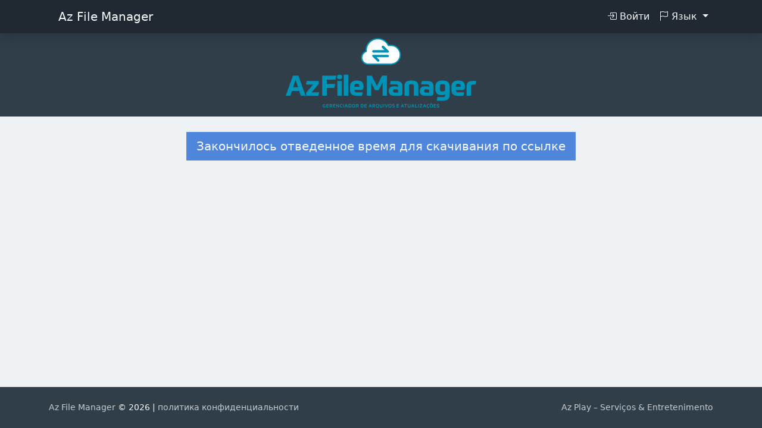

--- FILE ---
content_type: text/html; charset=UTF-8
request_url: https://www.azfilemanager.com/?dl=36cdb3e93188790573a1cc460583bfad&lang=ru-RU
body_size: 6126
content:
<!doctype html>
<html lang="ru-RU" data-bs-theme="light">
<head>
    <meta charset="utf-8">
    <meta name="viewport" content="width=device-width, initial-scale=1">
    <title>Az File Manager</title>
    <link rel="shortcut icon" href="vfm-admin/_content/uploads/favicon.ico">
    <meta name="description" content="File Manager">
    <link rel="stylesheet" href="vfm-admin/assets/bootstrap/css/bootstrap.min.css?v=5.1">
<link rel="stylesheet" href="vfm-admin/icons/bootstrap-icons.min.css?v=5.1">
    <link rel="stylesheet" href="vfm-admin/css/vfm-bundle.min.css?v=4.4.8">
        <link rel="stylesheet" href="vfm-admin/_content/template/colors.css?t=1769915312">
        <link rel="stylesheet" href="vfm-admin/_content/template/style.css?t=1769915312">
        <script type="text/javascript" src="vfm-admin/assets/jquery/jquery-3.6.1.min.js"></script>

</head>
    <body id="uparea" class="vfm-body d-flex flex-column justify-content-between min-vh-100 inlinethumbs unlogged pt-5 header-below role-" data-ping="_content/audio/reactive.mp3">
        <div id="error"></div>
        <div class="overdrag"></div>
            <nav class="navbar bg-dark navbar-expand-lg shadow fixed-top">
    <div class="container">
                        <a class="navbar-brand" href="https://www.azfilemanager.com/">
                Az File Manager            </a>
                    <button class="navbar-toggler" type="button" data-bs-toggle="collapse" data-bs-target="#collapse-vfm-menu" aria-controls="collapse-vfm-menu" aria-expanded="false" aria-label="Toggle navigation">
        <i class="bi bi-list"></i>
    </button>
        <div class="collapse navbar-collapse" id="collapse-vfm-menu">
            <ul class="navbar-nav ms-auto">
    <li class="nav-item">
        <a class="nav-link" id="call-login" href="https://www.azfilemanager.com/#user_name">
            <i class="bi bi-box-arrow-in-right"></i> Войти        </a>
    </li>
        <li class="dropdown nav-item">
        <a class="nav-link dropdown-toggle" href="#" data-bs-toggle="dropdown" role="button" aria-expanded="false">
            <i class="bi bi-flag"></i>
            Язык 
            <span class="caret"></span>
        </a>
        <ul class="dropdown-menu dropdown-menu-end lang-menu">
            <li><a class="dropdown-item" href="?dl=36cdb3e93188790573a1cc460583bfad&lang=en"><span>English</span></a></li><li><a class="dropdown-item" href="?dl=36cdb3e93188790573a1cc460583bfad&lang=es-ES"><span>Español</span></a></li><li><a class="dropdown-item" href="?dl=36cdb3e93188790573a1cc460583bfad&lang=pt-BR"><span>Português (Brasil)</span></a></li>        </ul>
    </li>
                </ul>
        </div>
    </div>
</nav>


<header class="vfm-header" style="padding:8px 0;">
    <div class="">
        <div class="head-banner text-center">
            <a href="https://www.azfilemanager.com/">
                <img alt="Az File Manager" src="vfm-admin/_content/uploads/header-image.svg" style="margin-bottom:6px;">
            </a>
        </div>
    </div>
    </header>        <div class="container mb-auto pt-3">
            <div class="main-content row">
                <div class="col-12 text-center">
        <a class="btn btn-primary btn-lg" href="./">Закончилось отведенное время для скачивания по ссылке</a>
    </div>
                </div> <!-- .main-content -->
        </div> <!-- .container -->
         <footer class="footer small bg-dark-lighter py-4">
    <div class="container">
        <div class="row">
        <div class="col-sm-6">
            <a href="https://www.azfilemanager.com/">
                Az File Manager            </a> &copy; 2026             | 
                <a href="#" data-bs-toggle="modal" data-bs-target="#privacy-info">
                    политика конфиденциальности                </a>
                        </div>

                        <div class="col-sm-6 text-sm-end">
                                    <a target="_blank" href="https://wa.me/5531991618907">
                        Az Play – Serviços &#38; Entretenimento                    </a>
                                    </div>
                        </div>
    </div>
</footer>
<div class="to-top"><i class="bi bi-chevron-up"></i></div>
<div class="modal fade" id="privacy-info">
  <div class="modal-dialog modal-lg">
    <div class="modal-content">
      <div class="modal-header">
        <button type="button" class="close" data-dismiss="modal" aria-label="Close"><span aria-hidden="true">&times;</span></button>
        <h4 class="modal-title">Nossa Política Privacidade</h4>
      </div>
      <div class="modal-body">
      <div class="container-fluid">
<strong>Política Privacidade</strong>
<br>
A sua privacidade é importante para nós. É política do Az File Manager respeitar a sua privacidade em relação a qualquer informação sua que possamos coletar no site <a href="https://www.azfilemanager.com/" target="_blank" rel="noopener">Az File Manager</a>, e outros sites que possuímos e operamos.
<br>
Solicitamos informações pessoais apenas quando realmente precisamos delas para lhe fornece um serviço. Fazemo-lo por meios justos e legais, com o seu conhecimento e consentimento. Também informamos por que estamos coletando e como será usado.
<br>
Apenas retemos as informações coletadas pelo tempo necessário para fornecer o serviço solicitado. Quando armazenamos dados, protegemos dentro de meios comercialmente aceitáveis para evitar perdas e roubos, bem como acesso, divulgação, cópia, uso ou modificação não autorizados.
<br>
Não compartilhamos informações de identificação pessoal publicamente ou com terceiros, exceto quando exigido por lei.
<br>
O nosso site pode ter links para sites externos que não são operados por nós. Esteja ciente de que não temos controle sobre o conteúdo e práticas desses sites e não podemos aceitar responsabilidade por suas respectivas políticas de privacidade.
<br>
Você é livre para recusar a nossa solicitação de informações pessoais, entendendo que talvez não possamos fornecer alguns dos serviços desejados.
<br>
O uso continuado de nosso site será considerado como aceitação de nossas práticas em torno de privacidade e informações pessoais. Se você tiver alguma dúvida sobre como lidamos com dados do usuário e informações pessoais, entre em contacto conosco.
<br>
<br>
<strong>Política de Cookies Az File Manager</strong>
<br>
<br>
<strong>O que são cookies?</strong>
<br>
Como é prática comum em quase todos os sites profissionais, este site usa cookies, que são pequenos arquivos baixados no seu computador, para melhorar sua experiência. Esta página descreve quais informações eles coletam, como as usamos e por que às vezes precisamos armazenar esses cookies. Também compartilharemos como você pode impedir que esses cookies sejam armazenados, no entanto, isso pode fazer o downgrade ou 'quebrar' certos elementos da funcionalidade do site.
<br>
<br>
<strong>Como usamos os cookies?</strong>
<br>
<br>
Utilizamos cookies por vários motivos, detalhados abaixo. Infelizmente, na maioria dos casos, não existem opções padrão do setor para desativar os cookies sem desativar completamente a funcionalidade e os recursos que eles adicionam a este site. É recomendável que você deixe todos os cookies se não tiver certeza se precisa ou não deles, caso sejam usados para fornecer um serviço que você usa.
<br>
<br>
<strong>Desativar cookies</strong>
<br>
<br>
Você pode impedir a configuração de cookies ajustando as configurações do seu navegador (consulte a Ajuda do navegador para saber como fazer isso). Esteja ciente de que a desativação de cookies afetará a funcionalidade deste e de muitos outros sites que você visita. A desativação de cookies geralmente resultará na desativação de determinadas funcionalidades e recursos deste site. Portanto, é recomendável que você não desative os cookies.
<br>
<br>
<strong>Cookies que definimos</strong>
<ul>
 	<li>Cookies relacionados à conta</li>
</ul>
Se você criar uma conta conosco, usaremos cookies para o gerenciamento do processo de inscrição e administração geral. Esses cookies geralmente serão excluídos quando você sair do sistema, porém, em alguns casos, eles poderão permanecer posteriormente para lembrar as preferências do seu site ao sair.
<ul>
 	<li>Cookies relacionados ao login</li>
</ul>
Utilizamos cookies quando você está logado, para que possamos lembrar dessa ação. Isso evita que você precise fazer login sempre que visitar uma nova página. Esses cookies são normalmente removidos ou limpos quando você efetua logout para garantir que você possa acessar apenas a recursos e áreas restritas ao efetuar login.
<ul>
 	<li>Cookies relacionados a boletins por e-mail</li>
</ul>
Este site oferece serviços de assinatura de boletim informativo ou e-mail e os cookies podem ser usados para lembrar se você já está registrado e se deve mostrar determinadas notificações válidas apenas para usuários inscritos / não inscritos.
<ul>
 	<li>Pedidos processando cookies relacionados</li>
</ul>
Este site oferece facilidades de comércio eletrônico ou pagamento e alguns cookies são essenciais para garantir que seu pedido seja lembrado entre as páginas, para que possamos processá-lo adequadamente.
<ul>
 	<li>Cookies relacionados a pesquisas</li>
</ul>
Periodicamente, oferecemos pesquisas e questionários para fornecer informações interessantes, ferramentas úteis ou para entender nossa base de usuários com mais precisão. Essas pesquisas podem usar cookies para lembrar quem já participou numa pesquisa ou para fornecer resultados precisos após a alteração das páginas.
<ul>
 	<li>Cookies relacionados a formulários</li>
</ul>
Quando você envia dados por meio de um formulário como os encontrados nas páginas de contacto ou nos formulários de comentários, os cookies podem ser configurados para lembrar os detalhes do usuário para correspondência futura.
<ul>
 	<li>Cookies de preferências do site</li>
</ul>
Para proporcionar uma ótima experiência neste site, fornecemos a funcionalidade para definir suas preferências de como esse site é executado quando você o usa. Para lembrar suas preferências, precisamos definir cookies para que essas informações possam ser chamadas sempre que você interagir com uma página for afetada por suas preferências.

<strong>Cookies de Terceiros</strong>

Em alguns casos especiais, também usamos cookies fornecidos por terceiros confiáveis. A seção a seguir detalha quais cookies de terceiros você pode encontrar através deste site.
<ul>
 	<li>Este site usa o Google Analytics, que é uma das soluções de análise mais difundidas e confiáveis da Web, para nos ajudar a entender como você usa o site e como podemos melhorar sua experiência. Esses cookies podem rastrear itens como quanto tempo você gasta no site e as páginas visitadas, para que possamos continuar produzindo conteúdo atraente.</li>
</ul>
Para mais informações sobre cookies do Google Analytics, consulte a página oficial do Google Analytics.
<ul>
 	<li>As análises de terceiros são usadas para rastrear e medir o uso deste site, para que possamos continuar produzindo conteúdo atrativo. Esses cookies podem rastrear itens como o tempo que você passa no site ou as páginas visitadas, o que nos ajuda a entender como podemos melhorar o site para você.</li>
 	<li>Periodicamente, testamos novos recursos e fazemos alterações subtis na maneira como o site se apresenta. Quando ainda estamos testando novos recursos, esses cookies podem ser usados para garantir que você receba uma experiência consistente enquanto estiver no site, enquanto entendemos quais otimizações os nossos usuários mais apreciam.</li>
 	<li>À medida que vendemos produtos, é importante entendermos as estatísticas sobre quantos visitantes de nosso site realmente compram e, portanto, esse é o tipo de dados que esses cookies rastrearão. Isso é importante para você, pois significa que podemos fazer previsões de negócios com precisão que nos permitem analisar nossos custos de publicidade e produtos para garantir o melhor preço possível.</li>
 	<li>O serviço Google AdSense que usamos para veicular publicidade usa um cookie DoubleClick para veicular anúncios mais relevantes em toda a Web e limitar o número de vezes que um determinado anúncio é exibido para você.
Para mais informações sobre o Google AdSense, consulte as FAQs oficiais sobre privacidade do Google AdSense.</li>
 	<li>Utilizamos anúncios para compensar os custos de funcionamento deste site e fornecer financiamento para futuros desenvolvimentos. Os cookies de publicidade comportamental usados por este site foram projetados para garantir que você forneça os anúncios mais relevantes sempre que possível, rastreando anonimamente seus interesses e apresentando coisas semelhantes que possam ser do seu interesse.</li>
 	<li>Vários parceiros anunciam em nosso nome e os cookies de rastreamento de afiliados simplesmente nos permitem ver se nossos clientes acessaram o site através de um dos sites de nossos parceiros, para que possamos creditá-los adequadamente e, quando aplicável, permitir que nossos parceiros afiliados ofereçam qualquer promoção que pode fornecê-lo para fazer uma compra.</li>
</ul>
<strong>Compromisso do Usuário</strong>

O usuário se compromete a fazer uso adequado dos conteúdos e da informação que o Az File Manager oferece no site e com caráter enunciativo, mas não limitativo:
<ul>
 	<li>A) Não se envolver em atividades que sejam ilegais ou contrárias à boa fé a à ordem pública;</li>
 	<li>B) Não difundir propaganda ou conteúdo de natureza racista, xenofóbica, jogos ou azar, qualquer tipo de pornografia ilegal, de apologia ao terrorismo ou contra os direitos humanos;</li>
 	<li>C) Não causar danos aos sistemas físicos (hardwares) e lógicos (softwares) do Az File Manager, de seus fornecedores ou terceiros, para introduzir ou disseminar vírus informáticos ou quaisquer outros sistemas de hardware ou software que sejam capazes de causar danos anteriormente mencionados.</li>
</ul>
<strong>Mais informações</strong>
<br>
<br>
Esperemos que esteja esclarecido e, como mencionado anteriormente, se houver algo que você não tem certeza se precisa ou não, geralmente é mais seguro deixar os cookies ativados, caso interaja com um dos recursos que você usa em nosso site.

Esta política é efetiva a partir de <strong>Novembro/2021.</strong>

        
      </div>
      </div>
    </div><!-- /.modal-content -->
  </div><!-- /.modal-dialog -->
</div><!-- /.modal -->    <div class="modal fade zoomview" id="zoomview" tabindex="-1">
        <div class="modal-dialog modal-lg">
            <div class="modal-content">
                <div class="modal-header">
                    <div class="modal-title flex-fill">
                        <div class="input-group">
                            <a type="button" class="vfmlink btn btn-primary"><i class="bi bi-download"></i> </a> 
                            <input type="text" class="thumbtitle form-control" value="" onclick="this.select()" readonly >
                        </div>
                    </div>
                    <button type="button" class="btn-close" data-bs-dismiss="modal" aria-label="Close"></button>
                </div>
                <div class="modal-body">
                    <div class="vfm-zoom"></div>
                    <!--            
                     <div style="position:absolute; right:10px; bottom:10px;">Custom Watermark</div>
                    -->
                </div>
            </div>
        </div>
    </div>

    
<div id="zipmodal" class="modal fade" tabindex="-1" role="dialog" data-backdrop="static" data-keyboard="false">
    <input type="hidden" name="folder_zip_log" value="">
    <div class="modal-dialog">
        <div class="modal-content">
            <div class="modal-header">
                <p class="modal-title"><i class="bi bi-cloud-arrow-down"></i></p>
                <button type="button" class="btn-close" data-bs-dismiss="modal" aria-label="Close"></button>
            </div>
            <div class="modal-body text-center">
                
            </div>
            <div class="modal-footer">
                <div class="text-center"></div>
            </div>
        </div>
    </div>
</div>

<script type='text/javascript'>
/* <![CDATA[ */
var VFMmodals = '{"zoomview":{"baselink":"vfm-admin\/vfm-downloader.php?q=","script_url":"http:\/\/www.azfilemanager.com\/","directlink":false}}';
/* ]]> */
</script>


<script type="text/javascript" src="vfm-admin/assets/bootstrap/js/bootstrap.bundle.min.js"></script>
<script src="vfm-admin/assets/plyr/plyr.poly.js?v=3.7.2"></script>
    <script type='text/javascript'>
/* <![CDATA[ */
var VFMvars = '{"settings":{"prettylinks":false},"strings":{"ok":"\u041e\u043a","cancel":"\u041e\u0442\u043c\u0435\u043d\u0430","confirm":"\u041f\u043e\u0434\u0442\u0432\u0435\u0440\u0434\u0438\u0442\u044c","confirm_folder_download":"\u0417\u0430\u0433\u0440\u0443\u0437\u0438\u0442\u044c \u0432\u0441\u0435 \u043d\u0430\u0445\u043e\u0434\u044f\u0449\u0435\u0435\u0441\u044f \u0432 \u043f\u0430\u043f\u043a\u0435","files":"\u0424\u0430\u0439\u043b\u044b","folders":"\u0414\u0438\u0440\u0435\u043a\u0442\u043e\u0440\u0438\u0438","browse":"\u0412\u044b\u0431\u0435\u0440\u0438\u0442\u0435 \u0444\u0430\u0439\u043b"}}';
/* ]]> */
</script>

    <script type="text/javascript" src="vfm-admin/js/vfm-bundle.min.js?v=4.4.8"></script>
        <script defer src="https://static.cloudflareinsights.com/beacon.min.js/vcd15cbe7772f49c399c6a5babf22c1241717689176015" integrity="sha512-ZpsOmlRQV6y907TI0dKBHq9Md29nnaEIPlkf84rnaERnq6zvWvPUqr2ft8M1aS28oN72PdrCzSjY4U6VaAw1EQ==" data-cf-beacon='{"version":"2024.11.0","token":"d78f678bc16d4fe6a2468c84e144b69b","r":1,"server_timing":{"name":{"cfCacheStatus":true,"cfEdge":true,"cfExtPri":true,"cfL4":true,"cfOrigin":true,"cfSpeedBrain":true},"location_startswith":null}}' crossorigin="anonymous"></script>
</body>
</html>

--- FILE ---
content_type: text/css
request_url: https://www.azfilemanager.com/vfm-admin/css/vfm-bundle.min.css?v=4.4.8
body_size: 14332
content:
@charset "UTF-8";td.dt-control{background:url("https://www.datatables.net/examples/resources/details_open.png") no-repeat center center;cursor:pointer}tr.dt-hasChild td.dt-control{background:url("https://www.datatables.net/examples/resources/details_close.png") no-repeat center center}table.dataTable td.dt-left,table.dataTable th.dt-left{text-align:left}table.dataTable td.dataTables_empty,table.dataTable td.dt-center,table.dataTable th.dt-center{text-align:center}table.dataTable td.dt-right,table.dataTable th.dt-right{text-align:right}table.dataTable td.dt-justify,table.dataTable th.dt-justify{text-align:justify}table.dataTable td.dt-nowrap,table.dataTable th.dt-nowrap{white-space:nowrap}table.dataTable tfoot td.dt-head-left,table.dataTable tfoot th.dt-head-left,table.dataTable thead td.dt-head-left,table.dataTable thead th.dt-head-left{text-align:left}table.dataTable tfoot td.dt-head-center,table.dataTable tfoot th.dt-head-center,table.dataTable thead td.dt-head-center,table.dataTable thead th.dt-head-center{text-align:center}table.dataTable tfoot td.dt-head-right,table.dataTable tfoot th.dt-head-right,table.dataTable thead td.dt-head-right,table.dataTable thead th.dt-head-right{text-align:right}table.dataTable tfoot td.dt-head-justify,table.dataTable tfoot th.dt-head-justify,table.dataTable thead td.dt-head-justify,table.dataTable thead th.dt-head-justify{text-align:justify}table.dataTable tfoot td.dt-head-nowrap,table.dataTable tfoot th.dt-head-nowrap,table.dataTable thead td.dt-head-nowrap,table.dataTable thead th.dt-head-nowrap{white-space:nowrap}table.dataTable tbody td.dt-body-left,table.dataTable tbody th.dt-body-left{text-align:left}table.dataTable tbody td.dt-body-center,table.dataTable tbody th.dt-body-center{text-align:center}table.dataTable tbody td.dt-body-right,table.dataTable tbody th.dt-body-right{text-align:right}table.dataTable tbody td.dt-body-justify,table.dataTable tbody th.dt-body-justify{text-align:justify}table.dataTable tbody td.dt-body-nowrap,table.dataTable tbody th.dt-body-nowrap{white-space:nowrap}/*! Bootstrap 5 integration for DataTables
 *
 * ©2020 SpryMedia Ltd, all rights reserved.
 * License: MIT datatables.net/license/mit
 */table.dataTable{clear:both;margin-top:6px!important;margin-bottom:6px!important;max-width:none!important;border-collapse:separate!important;border-spacing:0}table.dataTable td,table.dataTable th{-webkit-box-sizing:content-box;box-sizing:content-box}table.dataTable td.dataTables_empty,table.dataTable th.dataTables_empty{text-align:center}table.dataTable.nowrap td,table.dataTable.nowrap th{white-space:nowrap}div.dataTables_wrapper div.dataTables_length label{font-weight:400;text-align:left;white-space:nowrap}div.dataTables_wrapper div.dataTables_length select{width:auto;display:inline-block}div.dataTables_wrapper div.dataTables_filter{text-align:right}div.dataTables_wrapper div.dataTables_filter label{font-weight:400;white-space:nowrap;text-align:left}div.dataTables_wrapper div.dataTables_filter input{margin-left:.5em;display:inline-block;width:auto}div.dataTables_wrapper div.dataTables_info{padding-top:.85em}div.dataTables_wrapper div.dataTables_paginate{margin:0;white-space:nowrap;text-align:right}div.dataTables_wrapper div.dataTables_paginate ul.pagination{margin:2px 0;white-space:nowrap;justify-content:flex-end}div.dataTables_wrapper div.dataTables_processing{position:absolute;top:50%;left:50%;width:200px;margin-left:-100px;margin-top:-26px;text-align:center;padding:1em 0}table.dataTable>thead>tr>td:active,table.dataTable>thead>tr>th:active{outline:0}table.dataTable>thead>tr>td:not(.sorting_disabled),table.dataTable>thead>tr>th:not(.sorting_disabled){padding-right:30px}table.dataTable>thead .sorting,table.dataTable>thead .sorting_asc,table.dataTable>thead .sorting_asc_disabled,table.dataTable>thead .sorting_desc,table.dataTable>thead .sorting_desc_disabled{cursor:pointer;position:relative}table.dataTable>thead .sorting:after,table.dataTable>thead .sorting:before,table.dataTable>thead .sorting_asc:after,table.dataTable>thead .sorting_asc:before,table.dataTable>thead .sorting_asc_disabled:after,table.dataTable>thead .sorting_asc_disabled:before,table.dataTable>thead .sorting_desc:after,table.dataTable>thead .sorting_desc:before,table.dataTable>thead .sorting_desc_disabled:after,table.dataTable>thead .sorting_desc_disabled:before{position:absolute;bottom:.5em;display:block;opacity:.3}table.dataTable>thead .sorting:before,table.dataTable>thead .sorting_asc:before,table.dataTable>thead .sorting_asc_disabled:before,table.dataTable>thead .sorting_desc:before,table.dataTable>thead .sorting_desc_disabled:before{right:1em;content:"↑"}table.dataTable>thead .sorting:after,table.dataTable>thead .sorting_asc:after,table.dataTable>thead .sorting_asc_disabled:after,table.dataTable>thead .sorting_desc:after,table.dataTable>thead .sorting_desc_disabled:after{right:.5em;content:"↓"}table.dataTable>thead .sorting_asc:before,table.dataTable>thead .sorting_desc:after{opacity:1}table.dataTable>thead .sorting_asc_disabled:before,table.dataTable>thead .sorting_desc_disabled:after{opacity:0}div.dataTables_scrollHead table.dataTable{margin-bottom:0!important}div.dataTables_scrollBody>table{border-top:none;margin-top:0!important;margin-bottom:0!important}div.dataTables_scrollBody>table>thead .sorting:after,div.dataTables_scrollBody>table>thead .sorting:before,div.dataTables_scrollBody>table>thead .sorting_asc:after,div.dataTables_scrollBody>table>thead .sorting_asc:before,div.dataTables_scrollBody>table>thead .sorting_desc:after,div.dataTables_scrollBody>table>thead .sorting_desc:before{display:none}div.dataTables_scrollBody>table>tbody tr:first-child td,div.dataTables_scrollBody>table>tbody tr:first-child th{border-top:none}div.dataTables_scrollFoot>.dataTables_scrollFootInner{box-sizing:content-box}div.dataTables_scrollFoot>.dataTables_scrollFootInner>table{margin-top:0!important;border-top:none}@media screen and (max-width:767px){div.dataTables_wrapper div.dataTables_filter,div.dataTables_wrapper div.dataTables_info,div.dataTables_wrapper div.dataTables_length,div.dataTables_wrapper div.dataTables_paginate{text-align:center}div.dataTables_wrapper div.dataTables_paginate ul.pagination{justify-content:center!important}}table.dataTable.table-sm>thead>tr>th:not(.sorting_disabled){padding-right:20px}table.dataTable.table-sm .sorting:before,table.dataTable.table-sm .sorting_asc:before,table.dataTable.table-sm .sorting_desc:before{top:5px;right:.85em}table.dataTable.table-sm .sorting:after,table.dataTable.table-sm .sorting_asc:after,table.dataTable.table-sm .sorting_desc:after{top:5px}table.table-bordered.dataTable{border-right-width:0}table.table-bordered.dataTable thead tr:first-child td,table.table-bordered.dataTable thead tr:first-child th{border-top-width:1px}table.table-bordered.dataTable td,table.table-bordered.dataTable th{border-left-width:0}table.table-bordered.dataTable td:first-child,table.table-bordered.dataTable th:first-child{border-left-width:1px}table.table-bordered.dataTable td:last-child,table.table-bordered.dataTable th:last-child{border-right-width:1px}table.table-bordered.dataTable td,table.table-bordered.dataTable th{border-bottom-width:1px}div.dataTables_scrollHead table.table-bordered{border-bottom-width:0}div.table-responsive>div.dataTables_wrapper>div.row{margin:0}div.table-responsive>div.dataTables_wrapper>div.row>div[class^=col-]:first-child{padding-left:0}div.table-responsive>div.dataTables_wrapper>div.row>div[class^=col-]:last-child{padding-right:0}table.dataTable.table-striped>tbody>tr:nth-of-type(2n+1){--bs-table-accent-bg:transparent}table.dataTable.table-striped>tbody>tr.odd{--bs-table-accent-bg:var(--bs-table-striped-bg)}table.dataTable.dtr-inline.collapsed>tbody>tr>td.child,table.dataTable.dtr-inline.collapsed>tbody>tr>td.dataTables_empty,table.dataTable.dtr-inline.collapsed>tbody>tr>th.child{cursor:default!important}table.dataTable.dtr-inline.collapsed>tbody>tr>td.child:before,table.dataTable.dtr-inline.collapsed>tbody>tr>td.dataTables_empty:before,table.dataTable.dtr-inline.collapsed>tbody>tr>th.child:before{display:none!important}table.dataTable.dtr-inline.collapsed>tbody>tr>td.dtr-control,table.dataTable.dtr-inline.collapsed>tbody>tr>th.dtr-control{position:relative;padding-left:30px;cursor:pointer}table.dataTable.dtr-inline.collapsed>tbody>tr>td.dtr-control:before,table.dataTable.dtr-inline.collapsed>tbody>tr>th.dtr-control:before{top:50%;left:5px;height:1em;width:1em;margin-top:-9px;display:block;position:absolute;color:#fff;border:.15em solid #fff;border-radius:1em;box-shadow:0 0 .2em #444;box-sizing:content-box;text-align:center;text-indent:0!important;font-family:"Courier New",Courier,monospace;line-height:1em;content:"+";background-color:#0d6efd}table.dataTable.dtr-inline.collapsed>tbody>tr.parent>td.dtr-control:before,table.dataTable.dtr-inline.collapsed>tbody>tr.parent>th.dtr-control:before{content:"-";background-color:#d33333}table.dataTable.dtr-inline.collapsed.compact>tbody>tr>td.dtr-control,table.dataTable.dtr-inline.collapsed.compact>tbody>tr>th.dtr-control{padding-left:27px}table.dataTable.dtr-inline.collapsed.compact>tbody>tr>td.dtr-control:before,table.dataTable.dtr-inline.collapsed.compact>tbody>tr>th.dtr-control:before{left:4px;height:14px;width:14px;border-radius:14px;line-height:14px;text-indent:3px}table.dataTable.dtr-column>tbody>tr>td.control,table.dataTable.dtr-column>tbody>tr>td.dtr-control,table.dataTable.dtr-column>tbody>tr>th.control,table.dataTable.dtr-column>tbody>tr>th.dtr-control{position:relative;cursor:pointer}table.dataTable.dtr-column>tbody>tr>td.control:before,table.dataTable.dtr-column>tbody>tr>td.dtr-control:before,table.dataTable.dtr-column>tbody>tr>th.control:before,table.dataTable.dtr-column>tbody>tr>th.dtr-control:before{top:50%;left:50%;height:.8em;width:.8em;margin-top:-.5em;margin-left:-.5em;display:block;position:absolute;color:#fff;border:.15em solid #fff;border-radius:1em;box-shadow:0 0 .2em #444;box-sizing:content-box;text-align:center;text-indent:0!important;font-family:"Courier New",Courier,monospace;line-height:1em;content:"+";background-color:#0d6efd}table.dataTable.dtr-column>tbody>tr.parent td.control:before,table.dataTable.dtr-column>tbody>tr.parent td.dtr-control:before,table.dataTable.dtr-column>tbody>tr.parent th.control:before,table.dataTable.dtr-column>tbody>tr.parent th.dtr-control:before{content:"-";background-color:#d33333}table.dataTable>tbody>tr.child{padding:.5em 1em}table.dataTable>tbody>tr.child:hover{background:0 0!important}table.dataTable>tbody>tr.child ul.dtr-details{display:inline-block;list-style-type:none;margin:0;padding:0}table.dataTable>tbody>tr.child ul.dtr-details>li{border-bottom:1px solid #efefef;padding:.5em 0}table.dataTable>tbody>tr.child ul.dtr-details>li:first-child{padding-top:0}table.dataTable>tbody>tr.child ul.dtr-details>li:last-child{border-bottom:none}table.dataTable>tbody>tr.child span.dtr-title{display:inline-block;min-width:75px;font-weight:700}div.dtr-modal{position:fixed;box-sizing:border-box;top:0;left:0;height:100%;width:100%;z-index:100;padding:10em 1em}div.dtr-modal div.dtr-modal-display{position:absolute;top:0;left:0;bottom:0;right:0;width:50%;height:50%;overflow:auto;margin:auto;z-index:102;overflow:auto;background-color:#f5f5f7;border:1px solid #000;border-radius:.5em;box-shadow:0 12px 30px rgba(0,0,0,.6)}div.dtr-modal div.dtr-modal-content{position:relative;padding:1em}div.dtr-modal div.dtr-modal-close{position:absolute;top:6px;right:6px;width:22px;height:22px;border:1px solid #eaeaea;background-color:#f9f9f9;text-align:center;border-radius:3px;cursor:pointer;z-index:12}div.dtr-modal div.dtr-modal-close:hover{background-color:#eaeaea}div.dtr-modal div.dtr-modal-background{position:fixed;top:0;left:0;right:0;bottom:0;z-index:101;background:rgba(0,0,0,.6)}@media screen and (max-width:767px){div.dtr-modal div.dtr-modal-display{width:95%}}div.dtr-bs-modal table.table tr:first-child td{border-top:none}@keyframes plyr-progress{to{background-position:25px 0;background-position:var(--plyr-progress-loading-size,25px) 0}}@keyframes plyr-popup{0%{opacity:.5;transform:translateY(10px)}to{opacity:1;transform:translateY(0)}}@keyframes plyr-fade-in{0%{opacity:0}to{opacity:1}}.plyr{-moz-osx-font-smoothing:grayscale;-webkit-font-smoothing:antialiased;align-items:center;direction:ltr;display:flex;flex-direction:column;font-family:inherit;font-family:var(--plyr-font-family,inherit);font-variant-numeric:tabular-nums;font-weight:400;font-weight:var(--plyr-font-weight-regular,400);line-height:1.7;line-height:var(--plyr-line-height,1.7);max-width:100%;min-width:200px;position:relative;text-shadow:none;transition:box-shadow .3s ease;z-index:0}.plyr audio,.plyr iframe,.plyr video{display:block;height:100%;width:100%}.plyr button{font:inherit;line-height:inherit;width:auto}.plyr:focus{outline:0}.plyr--full-ui{box-sizing:border-box}.plyr--full-ui *,.plyr--full-ui :after,.plyr--full-ui :before{box-sizing:inherit}.plyr--full-ui a,.plyr--full-ui button,.plyr--full-ui input,.plyr--full-ui label{touch-action:manipulation}.plyr__badge{background:#4a5464;background:var(--plyr-badge-background,#4a5464);border-radius:2px;border-radius:var(--plyr-badge-border-radius,2px);color:#fff;color:var(--plyr-badge-text-color,#fff);font-size:9px;font-size:var(--plyr-font-size-badge,9px);line-height:1;padding:3px 4px}.plyr--full-ui ::-webkit-media-text-track-container{display:none}.plyr__captions{animation:plyr-fade-in .3s ease;bottom:0;display:none;font-size:13px;font-size:var(--plyr-font-size-small,13px);left:0;padding:10px;padding:var(--plyr-control-spacing,10px);position:absolute;text-align:center;transition:transform .4s ease-in-out;width:100%}.plyr__captions span:empty{display:none}@media(min-width:480px){.plyr__captions{font-size:15px;font-size:var(--plyr-font-size-base,15px);padding:20px;padding:calc(var(--plyr-control-spacing,10px)*2)}}@media(min-width:768px){.plyr__captions{font-size:18px;font-size:var(--plyr-font-size-large,18px)}}.plyr--captions-active .plyr__captions{display:block}.plyr:not(.plyr--hide-controls) .plyr__controls:not(:empty)~.plyr__captions{transform:translateY(-40px);transform:translateY(calc(var(--plyr-control-spacing,10px)*-4))}.plyr__caption{background:rgba(0,0,0,.8);background:var(--plyr-captions-background,rgba(0,0,0,.8));border-radius:2px;-webkit-box-decoration-break:clone;box-decoration-break:clone;color:#fff;color:var(--plyr-captions-text-color,#fff);line-height:185%;padding:.2em .5em;white-space:pre-wrap}.plyr__caption div{display:inline}.plyr__control{background:0 0;border:0;border-radius:3px;border-radius:var(--plyr-control-radius,3px);color:inherit;cursor:pointer;flex-shrink:0;overflow:visible;padding:7px;padding:calc(var(--plyr-control-spacing,10px)*.7);position:relative;transition:all .3s ease}.plyr__control svg{fill:currentColor;display:block;height:18px;height:var(--plyr-control-icon-size,18px);pointer-events:none;width:18px;width:var(--plyr-control-icon-size,18px)}.plyr__control:focus{outline:0}.plyr__control.plyr__tab-focus{outline:3px dotted #00b2ff;outline:var(--plyr-tab-focus-color,var(--plyr-color-main,var(--plyr-color-main,#00b2ff))) dotted 3px;outline-offset:2px}a.plyr__control{text-decoration:none}.plyr__control.plyr__control--pressed .icon--not-pressed,.plyr__control.plyr__control--pressed .label--not-pressed,.plyr__control:not(.plyr__control--pressed) .icon--pressed,.plyr__control:not(.plyr__control--pressed) .label--pressed,a.plyr__control:after,a.plyr__control:before{display:none}.plyr--full-ui ::-webkit-media-controls{display:none}.plyr__controls{align-items:center;display:flex;justify-content:flex-end;text-align:center}.plyr__controls .plyr__progress__container{flex:1;min-width:0}.plyr__controls .plyr__controls__item{margin-left:2.5px;margin-left:calc(var(--plyr-control-spacing,10px)/4)}.plyr__controls .plyr__controls__item:first-child{margin-left:0;margin-right:auto}.plyr__controls .plyr__controls__item.plyr__progress__container{padding-left:2.5px;padding-left:calc(var(--plyr-control-spacing,10px)/4)}.plyr__controls .plyr__controls__item.plyr__time{padding:0 5px;padding:0 calc(var(--plyr-control-spacing,10px)/2)}.plyr__controls .plyr__controls__item.plyr__progress__container:first-child,.plyr__controls .plyr__controls__item.plyr__time+.plyr__time,.plyr__controls .plyr__controls__item.plyr__time:first-child{padding-left:0}.plyr [data-plyr=airplay],.plyr [data-plyr=captions],.plyr [data-plyr=fullscreen],.plyr [data-plyr=pip],.plyr__controls:empty{display:none}.plyr--airplay-supported [data-plyr=airplay],.plyr--captions-enabled [data-plyr=captions],.plyr--fullscreen-enabled [data-plyr=fullscreen],.plyr--pip-supported [data-plyr=pip]{display:inline-block}.plyr__menu{display:flex;position:relative}.plyr__menu .plyr__control svg{transition:transform .3s ease}.plyr__menu .plyr__control[aria-expanded=true] svg{transform:rotate(90deg)}.plyr__menu .plyr__control[aria-expanded=true] .plyr__tooltip{display:none}.plyr__menu__container{animation:plyr-popup .2s ease;background:hsla(0,0%,100%,.9);background:var(--plyr-menu-background,hsla(0,0%,100%,.9));border-radius:4px;bottom:100%;box-shadow:0 1px 2px rgba(0,0,0,.15);box-shadow:var(--plyr-menu-shadow,0 1px 2px rgba(0,0,0,.15));color:#4a5464;color:var(--plyr-menu-color,#4a5464);font-size:15px;font-size:var(--plyr-font-size-base,15px);margin-bottom:10px;position:absolute;right:-3px;text-align:left;white-space:nowrap;z-index:3}.plyr__menu__container>div{overflow:hidden;transition:height .35s cubic-bezier(.4,0,.2,1),width .35s cubic-bezier(.4,0,.2,1)}.plyr__menu__container:after{border:4px solid transparent;border-top-color:hsla(0,0%,100%,.9);border:var(--plyr-menu-arrow-size,4px) solid transparent;border-top-color:var(--plyr-menu-background,hsla(0,0%,100%,.9));content:"";height:0;position:absolute;right:14px;right:calc(var(--plyr-control-icon-size,18px)/ 2 + var(--plyr-control-spacing,10px)*.7 - var(--plyr-menu-arrow-size,4px)/ 2);top:100%;width:0}.plyr__menu__container [role=menu]{padding:7px;padding:calc(var(--plyr-control-spacing,10px)*.7)}.plyr__menu__container [role=menuitem],.plyr__menu__container [role=menuitemradio]{margin-top:2px}.plyr__menu__container [role=menuitem]:first-child,.plyr__menu__container [role=menuitemradio]:first-child{margin-top:0}.plyr__menu__container .plyr__control{align-items:center;color:#4a5464;color:var(--plyr-menu-color,#4a5464);display:flex;font-size:13px;font-size:var(--plyr-font-size-menu,var(--plyr-font-size-small,13px));padding:4.66667px 10.5px;padding:calc(var(--plyr-control-spacing,10px)*.7/1.5) calc(var(--plyr-control-spacing,10px)*.7*1.5);-webkit-user-select:none;user-select:none;width:100%}.plyr__menu__container .plyr__control>span{align-items:inherit;display:flex;width:100%}.plyr__menu__container .plyr__control:after{border:4px solid transparent;border:var(--plyr-menu-item-arrow-size,4px) solid transparent;content:"";position:absolute;top:50%;transform:translateY(-50%)}.plyr__menu__container .plyr__control--forward{padding-right:28px;padding-right:calc(var(--plyr-control-spacing,10px)*.7*4)}.plyr__menu__container .plyr__control--forward:after{border-left-color:#728197;border-left-color:var(--plyr-menu-arrow-color,#728197);right:6.5px;right:calc(var(--plyr-control-spacing,10px)*.7*1.5 - var(--plyr-menu-item-arrow-size,4px))}.plyr__menu__container .plyr__control--forward.plyr__tab-focus:after,.plyr__menu__container .plyr__control--forward:hover:after{border-left-color:currentColor}.plyr__menu__container .plyr__control--back{font-weight:400;font-weight:var(--plyr-font-weight-regular,400);margin:7px;margin:calc(var(--plyr-control-spacing,10px)*.7);margin-bottom:3.5px;margin-bottom:calc(var(--plyr-control-spacing,10px)*.7/2);padding-left:28px;padding-left:calc(var(--plyr-control-spacing,10px)*.7*4);position:relative;width:calc(100% - 14px);width:calc(100% - var(--plyr-control-spacing,10px)*.7*2)}.plyr__menu__container .plyr__control--back:after{border-right-color:#728197;border-right-color:var(--plyr-menu-arrow-color,#728197);left:6.5px;left:calc(var(--plyr-control-spacing,10px)*.7*1.5 - var(--plyr-menu-item-arrow-size,4px))}.plyr__menu__container .plyr__control--back:before{background:#dcdfe5;background:var(--plyr-menu-back-border-color,#dcdfe5);box-shadow:0 1px 0 #fff;box-shadow:0 1px 0 var(--plyr-menu-back-border-shadow-color,#fff);content:"";height:1px;left:0;margin-top:3.5px;margin-top:calc(var(--plyr-control-spacing,10px)*.7/2);overflow:hidden;position:absolute;right:0;top:100%}.plyr__menu__container .plyr__control--back.plyr__tab-focus:after,.plyr__menu__container .plyr__control--back:hover:after{border-right-color:currentColor}.plyr__menu__container .plyr__control[role=menuitemradio]{padding-left:7px;padding-left:calc(var(--plyr-control-spacing,10px)*.7)}.plyr__menu__container .plyr__control[role=menuitemradio]:after,.plyr__menu__container .plyr__control[role=menuitemradio]:before{border-radius:100%}.plyr__menu__container .plyr__control[role=menuitemradio]:before{background:rgba(0,0,0,.1);content:"";display:block;flex-shrink:0;height:16px;margin-right:10px;margin-right:var(--plyr-control-spacing,10px);transition:all .3s ease;width:16px}.plyr__menu__container .plyr__control[role=menuitemradio]:after{background:#fff;border:0;height:6px;left:12px;opacity:0;top:50%;transform:translateY(-50%) scale(0);transition:transform .3s ease,opacity .3s ease;width:6px}.plyr__menu__container .plyr__control[role=menuitemradio][aria-checked=true]:before{background:#00b2ff;background:var(--plyr-control-toggle-checked-background,var(--plyr-color-main,var(--plyr-color-main,#00b2ff)))}.plyr__menu__container .plyr__control[role=menuitemradio][aria-checked=true]:after{opacity:1;transform:translateY(-50%) scale(1)}.plyr__menu__container .plyr__control[role=menuitemradio].plyr__tab-focus:before,.plyr__menu__container .plyr__control[role=menuitemradio]:hover:before{background:rgba(35,40,47,.1)}.plyr__menu__container .plyr__menu__value{align-items:center;display:flex;margin-left:auto;margin-right:calc(-7px - -2);margin-right:calc(var(--plyr-control-spacing,10px)*.7*-1 - -2);overflow:hidden;padding-left:24.5px;padding-left:calc(var(--plyr-control-spacing,10px)*.7*3.5);pointer-events:none}.plyr--full-ui input[type=range]{-webkit-appearance:none;appearance:none;background:0 0;border:0;border-radius:26px;border-radius:calc(var(--plyr-range-thumb-height,13px)*2);color:#00b2ff;color:var(--plyr-range-fill-background,var(--plyr-color-main,var(--plyr-color-main,#00b2ff)));display:block;height:19px;height:calc(var(--plyr-range-thumb-active-shadow-width,3px)*2 + var(--plyr-range-thumb-height,13px));margin:0;min-width:0;padding:0;transition:box-shadow .3s ease;width:100%}.plyr--full-ui input[type=range]::-webkit-slider-runnable-track{background:0 0;background-image:linear-gradient(90deg,currentColor 0,transparent 0);background-image:linear-gradient(to right,currentColor var(--value,0),transparent var(--value,0));border:0;border-radius:2.5px;border-radius:calc(var(--plyr-range-track-height,5px)/2);height:5px;height:var(--plyr-range-track-height,5px);-webkit-transition:box-shadow .3s ease;transition:box-shadow .3s ease;-webkit-user-select:none;user-select:none}.plyr--full-ui input[type=range]::-webkit-slider-thumb{-webkit-appearance:none;appearance:none;background:#fff;background:var(--plyr-range-thumb-background,#fff);border:0;border-radius:100%;box-shadow:0 1px 1px rgba(35,40,47,.15),0 0 0 1px rgba(35,40,47,.2);box-shadow:var(--plyr-range-thumb-shadow,0 1px 1px rgba(35,40,47,.15),0 0 0 1px rgba(35,40,47,.2));height:13px;height:var(--plyr-range-thumb-height,13px);margin-top:-4px;margin-top:calc((var(--plyr-range-thumb-height,13px) - var(--plyr-range-track-height,5px))/ 2*-1);position:relative;-webkit-transition:all .2s ease;transition:all .2s ease;width:13px;width:var(--plyr-range-thumb-height,13px)}.plyr--full-ui input[type=range]::-moz-range-track{background:0 0;border:0;border-radius:2.5px;border-radius:calc(var(--plyr-range-track-height,5px)/2);height:5px;height:var(--plyr-range-track-height,5px);-moz-transition:box-shadow .3s ease;transition:box-shadow .3s ease;user-select:none}.plyr--full-ui input[type=range]::-moz-range-thumb{background:#fff;background:var(--plyr-range-thumb-background,#fff);border:0;border-radius:100%;box-shadow:0 1px 1px rgba(35,40,47,.15),0 0 0 1px rgba(35,40,47,.2);box-shadow:var(--plyr-range-thumb-shadow,0 1px 1px rgba(35,40,47,.15),0 0 0 1px rgba(35,40,47,.2));height:13px;height:var(--plyr-range-thumb-height,13px);position:relative;-moz-transition:all .2s ease;transition:all .2s ease;width:13px;width:var(--plyr-range-thumb-height,13px)}.plyr--full-ui input[type=range]::-moz-range-progress{background:currentColor;border-radius:2.5px;border-radius:calc(var(--plyr-range-track-height,5px)/2);height:5px;height:var(--plyr-range-track-height,5px)}.plyr--full-ui input[type=range]::-ms-track{color:transparent}.plyr--full-ui input[type=range]::-ms-fill-upper,.plyr--full-ui input[type=range]::-ms-track{background:0 0;border:0;border-radius:2.5px;border-radius:calc(var(--plyr-range-track-height,5px)/2);height:5px;height:var(--plyr-range-track-height,5px);-ms-transition:box-shadow .3s ease;transition:box-shadow .3s ease;user-select:none}.plyr--full-ui input[type=range]::-ms-fill-lower{background:0 0;background:currentColor;border:0;border-radius:2.5px;border-radius:calc(var(--plyr-range-track-height,5px)/2);height:5px;height:var(--plyr-range-track-height,5px);-ms-transition:box-shadow .3s ease;transition:box-shadow .3s ease;user-select:none}.plyr--full-ui input[type=range]::-ms-thumb{background:#fff;background:var(--plyr-range-thumb-background,#fff);border:0;border-radius:100%;box-shadow:0 1px 1px rgba(35,40,47,.15),0 0 0 1px rgba(35,40,47,.2);box-shadow:var(--plyr-range-thumb-shadow,0 1px 1px rgba(35,40,47,.15),0 0 0 1px rgba(35,40,47,.2));height:13px;height:var(--plyr-range-thumb-height,13px);margin-top:0;position:relative;-ms-transition:all .2s ease;transition:all .2s ease;width:13px;width:var(--plyr-range-thumb-height,13px)}.plyr--full-ui input[type=range]::-ms-tooltip{display:none}.plyr--full-ui input[type=range]::-moz-focus-outer{border:0}.plyr--full-ui input[type=range]:focus{outline:0}.plyr--full-ui input[type=range].plyr__tab-focus::-webkit-slider-runnable-track{outline:3px dotted #00b2ff;outline:var(--plyr-tab-focus-color,var(--plyr-color-main,var(--plyr-color-main,#00b2ff))) dotted 3px;outline-offset:2px}.plyr--full-ui input[type=range].plyr__tab-focus::-moz-range-track{outline:3px dotted #00b2ff;outline:var(--plyr-tab-focus-color,var(--plyr-color-main,var(--plyr-color-main,#00b2ff))) dotted 3px;outline-offset:2px}.plyr--full-ui input[type=range].plyr__tab-focus::-ms-track{outline:3px dotted #00b2ff;outline:var(--plyr-tab-focus-color,var(--plyr-color-main,var(--plyr-color-main,#00b2ff))) dotted 3px;outline-offset:2px}.plyr__poster{background-color:#000;background-color:var(--plyr-video-background,var(--plyr-video-background,#000));background-position:50% 50%;background-repeat:no-repeat;background-size:contain;height:100%;left:0;opacity:0;position:absolute;top:0;transition:opacity .2s ease;width:100%;z-index:1}.plyr--stopped.plyr__poster-enabled .plyr__poster{opacity:1}.plyr--youtube.plyr--paused.plyr__poster-enabled:not(.plyr--stopped) .plyr__poster{display:none}.plyr__time{font-size:13px;font-size:var(--plyr-font-size-time,var(--plyr-font-size-small,13px))}.plyr__time+.plyr__time:before{content:"⁄";margin-right:10px;margin-right:var(--plyr-control-spacing,10px)}@media(max-width:767px){.plyr__time+.plyr__time{display:none}}.plyr__tooltip{background:hsla(0,0%,100%,.9);background:var(--plyr-tooltip-background,hsla(0,0%,100%,.9));border-radius:5px;border-radius:var(--plyr-tooltip-radius,5px);bottom:100%;box-shadow:0 1px 2px rgba(0,0,0,.15);box-shadow:var(--plyr-tooltip-shadow,0 1px 2px rgba(0,0,0,.15));color:#4a5464;color:var(--plyr-tooltip-color,#4a5464);font-size:13px;font-size:var(--plyr-font-size-small,13px);font-weight:400;font-weight:var(--plyr-font-weight-regular,400);left:50%;line-height:1.3;margin-bottom:10px;margin-bottom:calc(var(--plyr-control-spacing,10px)/2*2);opacity:0;padding:5px 7.5px;padding:calc(var(--plyr-control-spacing,10px)/2) calc(var(--plyr-control-spacing,10px)/2*1.5);pointer-events:none;position:absolute;transform:translate(-50%,10px) scale(.8);transform-origin:50% 100%;transition:transform .2s ease .1s,opacity .2s ease .1s;white-space:nowrap;z-index:2}.plyr__tooltip:before{border-left:4px solid transparent;border-left:var(--plyr-tooltip-arrow-size,4px) solid transparent;border-right:4px solid transparent;border-right:var(--plyr-tooltip-arrow-size,4px) solid transparent;border-top:4px solid hsla(0,0%,100%,.9);border-top:var(--plyr-tooltip-arrow-size,4px) solid var(--plyr-tooltip-background,hsla(0,0%,100%,.9));bottom:-4px;bottom:calc(var(--plyr-tooltip-arrow-size,4px)*-1);content:"";height:0;left:50%;position:absolute;transform:translateX(-50%);width:0;z-index:2}.plyr .plyr__control.plyr__tab-focus .plyr__tooltip,.plyr .plyr__control:hover .plyr__tooltip,.plyr__tooltip--visible{opacity:1;transform:translate(-50%) scale(1)}.plyr .plyr__control:hover .plyr__tooltip{z-index:3}.plyr__controls>.plyr__control:first-child .plyr__tooltip,.plyr__controls>.plyr__control:first-child+.plyr__control .plyr__tooltip{left:0;transform:translateY(10px) scale(.8);transform-origin:0 100%}.plyr__controls>.plyr__control:first-child .plyr__tooltip:before,.plyr__controls>.plyr__control:first-child+.plyr__control .plyr__tooltip:before{left:16px;left:calc(var(--plyr-control-icon-size,18px)/ 2 + var(--plyr-control-spacing,10px)*.7)}.plyr__controls>.plyr__control:last-child .plyr__tooltip{left:auto;right:0;transform:translateY(10px) scale(.8);transform-origin:100% 100%}.plyr__controls>.plyr__control:last-child .plyr__tooltip:before{left:auto;right:16px;right:calc(var(--plyr-control-icon-size,18px)/ 2 + var(--plyr-control-spacing,10px)*.7);transform:translateX(50%)}.plyr__controls>.plyr__control:first-child .plyr__tooltip--visible,.plyr__controls>.plyr__control:first-child+.plyr__control .plyr__tooltip--visible,.plyr__controls>.plyr__control:first-child+.plyr__control.plyr__tab-focus .plyr__tooltip,.plyr__controls>.plyr__control:first-child+.plyr__control:hover .plyr__tooltip,.plyr__controls>.plyr__control:first-child.plyr__tab-focus .plyr__tooltip,.plyr__controls>.plyr__control:first-child:hover .plyr__tooltip,.plyr__controls>.plyr__control:last-child .plyr__tooltip--visible,.plyr__controls>.plyr__control:last-child.plyr__tab-focus .plyr__tooltip,.plyr__controls>.plyr__control:last-child:hover .plyr__tooltip{transform:translate(0) scale(1)}.plyr__progress{left:6.5px;left:calc(var(--plyr-range-thumb-height,13px)*.5);margin-right:13px;margin-right:var(--plyr-range-thumb-height,13px);position:relative}.plyr__progress input[type=range],.plyr__progress__buffer{margin-left:-6.5px;margin-left:calc(var(--plyr-range-thumb-height,13px)*-.5);margin-right:-6.5px;margin-right:calc(var(--plyr-range-thumb-height,13px)*-.5);width:calc(100% + 13px);width:calc(100% + var(--plyr-range-thumb-height,13px))}.plyr__progress input[type=range]{position:relative;z-index:2}.plyr__progress .plyr__tooltip{left:0;max-width:120px;overflow-wrap:break-word;white-space:normal}.plyr__progress__buffer{-webkit-appearance:none;background:0 0;border:0;border-radius:100px;height:5px;height:var(--plyr-range-track-height,5px);left:0;margin-top:-2.5px;margin-top:calc((var(--plyr-range-track-height,5px)/2)*-1);padding:0;position:absolute;top:50%}.plyr__progress__buffer::-webkit-progress-bar{background:0 0}.plyr__progress__buffer::-webkit-progress-value{background:currentColor;border-radius:100px;min-width:5px;min-width:var(--plyr-range-track-height,5px);-webkit-transition:width .2s ease;transition:width .2s ease}.plyr__progress__buffer::-moz-progress-bar{background:currentColor;border-radius:100px;min-width:5px;min-width:var(--plyr-range-track-height,5px);-moz-transition:width .2s ease;transition:width .2s ease}.plyr__progress__buffer::-ms-fill{border-radius:100px;-ms-transition:width .2s ease;transition:width .2s ease}.plyr--loading .plyr__progress__buffer{animation:plyr-progress 1s linear infinite;background-image:linear-gradient(-45deg,rgba(35,40,47,.6) 25%,transparent 0,transparent 50%,rgba(35,40,47,.6) 0,rgba(35,40,47,.6) 75%,transparent 0,transparent);background-image:linear-gradient(-45deg,var(--plyr-progress-loading-background,rgba(35,40,47,.6)) 25%,transparent 25%,transparent 50%,var(--plyr-progress-loading-background,rgba(35,40,47,.6)) 50%,var(--plyr-progress-loading-background,rgba(35,40,47,.6)) 75%,transparent 75%,transparent);background-repeat:repeat-x;background-size:25px 25px;background-size:var(--plyr-progress-loading-size,25px) var(--plyr-progress-loading-size,25px);color:transparent}.plyr--video.plyr--loading .plyr__progress__buffer{background-color:hsla(0,0%,100%,.25);background-color:var(--plyr-video-progress-buffered-background,hsla(0,0%,100%,.25))}.plyr--audio.plyr--loading .plyr__progress__buffer{background-color:rgba(193,200,209,.6);background-color:var(--plyr-audio-progress-buffered-background,rgba(193,200,209,.6))}.plyr__progress__marker{background-color:#fff;background-color:var(--plyr-progress-marker-background,#fff);border-radius:1px;height:5px;height:var(--plyr-range-track-height,5px);position:absolute;top:50%;transform:translate(-50%,-50%);width:3px;width:var(--plyr-progress-marker-width,3px);z-index:3}.plyr__volume{align-items:center;display:flex;max-width:110px;min-width:80px;position:relative;width:20%}.plyr__volume input[type=range]{margin-left:5px;margin-left:calc(var(--plyr-control-spacing,10px)/2);margin-right:5px;margin-right:calc(var(--plyr-control-spacing,10px)/2);position:relative;z-index:2}.plyr--is-ios .plyr__volume{min-width:0;width:auto}.plyr--audio{display:block}.plyr--audio .plyr__controls{background:#fff;background:var(--plyr-audio-controls-background,#fff);border-radius:inherit;color:#4a5464;color:var(--plyr-audio-control-color,#4a5464);padding:10px;padding:var(--plyr-control-spacing,10px)}.plyr--audio .plyr__control.plyr__tab-focus,.plyr--audio .plyr__control:hover,.plyr--audio .plyr__control[aria-expanded=true]{background:#00b2ff;background:var(--plyr-audio-control-background-hover,var(--plyr-color-main,var(--plyr-color-main,#00b2ff)));color:#fff;color:var(--plyr-audio-control-color-hover,#fff)}.plyr--full-ui.plyr--audio input[type=range]::-webkit-slider-runnable-track{background-color:rgba(193,200,209,.6);background-color:var(--plyr-audio-range-track-background,var(--plyr-audio-progress-buffered-background,rgba(193,200,209,.6)))}.plyr--full-ui.plyr--audio input[type=range]::-moz-range-track{background-color:rgba(193,200,209,.6);background-color:var(--plyr-audio-range-track-background,var(--plyr-audio-progress-buffered-background,rgba(193,200,209,.6)))}.plyr--full-ui.plyr--audio input[type=range]::-ms-track{background-color:rgba(193,200,209,.6);background-color:var(--plyr-audio-range-track-background,var(--plyr-audio-progress-buffered-background,rgba(193,200,209,.6)))}.plyr--full-ui.plyr--audio input[type=range]:active::-webkit-slider-thumb{box-shadow:0 1px 1px rgba(35,40,47,.15),0 0 0 1px rgba(35,40,47,.2),0 0 0 3px rgba(35,40,47,.1);box-shadow:var(--plyr-range-thumb-shadow,0 1px 1px rgba(35,40,47,.15),0 0 0 1px rgba(35,40,47,.2)),0 0 0 var(--plyr-range-thumb-active-shadow-width,3px) var(--plyr-audio-range-thumb-active-shadow-color,rgba(35,40,47,.1))}.plyr--full-ui.plyr--audio input[type=range]:active::-moz-range-thumb{box-shadow:0 1px 1px rgba(35,40,47,.15),0 0 0 1px rgba(35,40,47,.2),0 0 0 3px rgba(35,40,47,.1);box-shadow:var(--plyr-range-thumb-shadow,0 1px 1px rgba(35,40,47,.15),0 0 0 1px rgba(35,40,47,.2)),0 0 0 var(--plyr-range-thumb-active-shadow-width,3px) var(--plyr-audio-range-thumb-active-shadow-color,rgba(35,40,47,.1))}.plyr--full-ui.plyr--audio input[type=range]:active::-ms-thumb{box-shadow:0 1px 1px rgba(35,40,47,.15),0 0 0 1px rgba(35,40,47,.2),0 0 0 3px rgba(35,40,47,.1);box-shadow:var(--plyr-range-thumb-shadow,0 1px 1px rgba(35,40,47,.15),0 0 0 1px rgba(35,40,47,.2)),0 0 0 var(--plyr-range-thumb-active-shadow-width,3px) var(--plyr-audio-range-thumb-active-shadow-color,rgba(35,40,47,.1))}.plyr--audio .plyr__progress__buffer{color:rgba(193,200,209,.6);color:var(--plyr-audio-progress-buffered-background,rgba(193,200,209,.6))}.plyr--video{background:#000;background:var(--plyr-video-background,var(--plyr-video-background,#000));overflow:hidden}.plyr--video.plyr--menu-open{overflow:visible}.plyr__video-wrapper{background:#000;background:var(--plyr-video-background,var(--plyr-video-background,#000));height:100%;margin:auto;overflow:hidden;position:relative;width:100%}.plyr__video-embed,.plyr__video-wrapper--fixed-ratio{aspect-ratio:16/9}@supports not (aspect-ratio:16/9){.plyr__video-embed,.plyr__video-wrapper--fixed-ratio{height:0;padding-bottom:56.25%;position:relative}}.plyr__video-embed iframe,.plyr__video-wrapper--fixed-ratio video{border:0;height:100%;left:0;position:absolute;top:0;width:100%}.plyr--full-ui .plyr__video-embed>.plyr__video-embed__container{padding-bottom:240%;position:relative;transform:translateY(-38.28125%)}.plyr--video .plyr__controls{background:linear-gradient(transparent,rgba(0,0,0,.75));background:var(--plyr-video-controls-background,linear-gradient(transparent,rgba(0,0,0,.75)));border-bottom-left-radius:inherit;border-bottom-right-radius:inherit;bottom:0;color:#fff;color:var(--plyr-video-control-color,#fff);left:0;padding:5px;padding:calc(var(--plyr-control-spacing,10px)/2);padding-top:20px;padding-top:calc(var(--plyr-control-spacing,10px)*2);position:absolute;right:0;transition:opacity .4s ease-in-out,transform .4s ease-in-out;z-index:3}@media(min-width:480px){.plyr--video .plyr__controls{padding:10px;padding:var(--plyr-control-spacing,10px);padding-top:35px;padding-top:calc(var(--plyr-control-spacing,10px)*3.5)}}.plyr--video.plyr--hide-controls .plyr__controls{opacity:0;pointer-events:none;transform:translateY(100%)}.plyr--video .plyr__control.plyr__tab-focus,.plyr--video .plyr__control:hover,.plyr--video .plyr__control[aria-expanded=true]{background:#00b2ff;background:var(--plyr-video-control-background-hover,var(--plyr-color-main,var(--plyr-color-main,#00b2ff)));color:#fff;color:var(--plyr-video-control-color-hover,#fff)}.plyr__control--overlaid{background:#00b2ff;background:var(--plyr-video-control-background-hover,var(--plyr-color-main,var(--plyr-color-main,#00b2ff)));border:0;border-radius:100%;color:#fff;color:var(--plyr-video-control-color,#fff);display:none;left:50%;opacity:.9;padding:15px;padding:calc(var(--plyr-control-spacing,10px)*1.5);position:absolute;top:50%;transform:translate(-50%,-50%);transition:.3s;z-index:2}.plyr__control--overlaid svg{left:2px;position:relative}.plyr__control--overlaid:focus,.plyr__control--overlaid:hover{opacity:1}.plyr--playing .plyr__control--overlaid{opacity:0;visibility:hidden}.plyr--full-ui.plyr--video .plyr__control--overlaid{display:block}.plyr--full-ui.plyr--video input[type=range]::-webkit-slider-runnable-track{background-color:hsla(0,0%,100%,.25);background-color:var(--plyr-video-range-track-background,var(--plyr-video-progress-buffered-background,hsla(0,0%,100%,.25)))}.plyr--full-ui.plyr--video input[type=range]::-moz-range-track{background-color:hsla(0,0%,100%,.25);background-color:var(--plyr-video-range-track-background,var(--plyr-video-progress-buffered-background,hsla(0,0%,100%,.25)))}.plyr--full-ui.plyr--video input[type=range]::-ms-track{background-color:hsla(0,0%,100%,.25);background-color:var(--plyr-video-range-track-background,var(--plyr-video-progress-buffered-background,hsla(0,0%,100%,.25)))}.plyr--full-ui.plyr--video input[type=range]:active::-webkit-slider-thumb{box-shadow:0 1px 1px rgba(35,40,47,.15),0 0 0 1px rgba(35,40,47,.2),0 0 0 3px hsla(0,0%,100%,.5);box-shadow:var(--plyr-range-thumb-shadow,0 1px 1px rgba(35,40,47,.15),0 0 0 1px rgba(35,40,47,.2)),0 0 0 var(--plyr-range-thumb-active-shadow-width,3px) var(--plyr-audio-range-thumb-active-shadow-color,hsla(0,0%,100%,.5))}.plyr--full-ui.plyr--video input[type=range]:active::-moz-range-thumb{box-shadow:0 1px 1px rgba(35,40,47,.15),0 0 0 1px rgba(35,40,47,.2),0 0 0 3px hsla(0,0%,100%,.5);box-shadow:var(--plyr-range-thumb-shadow,0 1px 1px rgba(35,40,47,.15),0 0 0 1px rgba(35,40,47,.2)),0 0 0 var(--plyr-range-thumb-active-shadow-width,3px) var(--plyr-audio-range-thumb-active-shadow-color,hsla(0,0%,100%,.5))}.plyr--full-ui.plyr--video input[type=range]:active::-ms-thumb{box-shadow:0 1px 1px rgba(35,40,47,.15),0 0 0 1px rgba(35,40,47,.2),0 0 0 3px hsla(0,0%,100%,.5);box-shadow:var(--plyr-range-thumb-shadow,0 1px 1px rgba(35,40,47,.15),0 0 0 1px rgba(35,40,47,.2)),0 0 0 var(--plyr-range-thumb-active-shadow-width,3px) var(--plyr-audio-range-thumb-active-shadow-color,hsla(0,0%,100%,.5))}.plyr--video .plyr__progress__buffer{color:hsla(0,0%,100%,.25);color:var(--plyr-video-progress-buffered-background,hsla(0,0%,100%,.25))}.plyr:fullscreen{background:#000;border-radius:0!important;height:100%;margin:0;width:100%}.plyr:fullscreen video{height:100%}.plyr:fullscreen .plyr__control .icon--exit-fullscreen{display:block}.plyr:fullscreen .plyr__control .icon--exit-fullscreen+svg{display:none}.plyr:fullscreen.plyr--hide-controls{cursor:none}@media(min-width:1024px){.plyr:fullscreen .plyr__captions{font-size:21px;font-size:var(--plyr-font-size-xlarge,21px)}}.plyr--fullscreen-fallback{background:#000;border-radius:0!important;bottom:0;display:block;height:100%;left:0;margin:0;position:fixed;right:0;top:0;width:100%;z-index:10000000}.plyr--fullscreen-fallback video{height:100%}.plyr--fullscreen-fallback .plyr__control .icon--exit-fullscreen{display:block}.plyr--fullscreen-fallback .plyr__control .icon--exit-fullscreen+svg{display:none}.plyr--fullscreen-fallback.plyr--hide-controls{cursor:none}@media(min-width:1024px){.plyr--fullscreen-fallback .plyr__captions{font-size:21px;font-size:var(--plyr-font-size-xlarge,21px)}}.plyr__ads{border-radius:inherit;bottom:0;cursor:pointer;left:0;overflow:hidden;position:absolute;right:0;top:0;z-index:-1}.plyr__ads>div,.plyr__ads>div iframe{height:100%;position:absolute;width:100%}.plyr__ads:after{background:#23282f;border-radius:2px;bottom:10px;bottom:var(--plyr-control-spacing,10px);color:#fff;content:attr(data-badge-text);font-size:11px;padding:2px 6px;pointer-events:none;position:absolute;right:10px;right:var(--plyr-control-spacing,10px);z-index:3}.plyr__ads:empty:after{display:none}.plyr__cues{background:currentColor;display:block;height:5px;height:var(--plyr-range-track-height,5px);left:0;opacity:.8;position:absolute;top:50%;transform:translateY(-50%);width:3px;z-index:3}.plyr__preview-thumb{background-color:hsla(0,0%,100%,.9);background-color:var(--plyr-tooltip-background,hsla(0,0%,100%,.9));border-radius:5px;border-radius:var(--plyr-tooltip-radius,5px);bottom:100%;box-shadow:0 1px 2px rgba(0,0,0,.15);box-shadow:var(--plyr-tooltip-shadow,0 1px 2px rgba(0,0,0,.15));margin-bottom:10px;margin-bottom:calc(var(--plyr-control-spacing,10px)/2*2);opacity:0;padding:3px;pointer-events:none;position:absolute;transform:translateY(10px) scale(.8);transform-origin:50% 100%;transition:transform .2s ease .1s,opacity .2s ease .1s;z-index:2}.plyr__preview-thumb--is-shown{opacity:1;transform:translate(0) scale(1)}.plyr__preview-thumb:before{border-left:4px solid transparent;border-left:var(--plyr-tooltip-arrow-size,4px) solid transparent;border-right:4px solid transparent;border-right:var(--plyr-tooltip-arrow-size,4px) solid transparent;border-top:4px solid hsla(0,0%,100%,.9);border-top:var(--plyr-tooltip-arrow-size,4px) solid var(--plyr-tooltip-background,hsla(0,0%,100%,.9));bottom:-4px;bottom:calc(var(--plyr-tooltip-arrow-size,4px)*-1);content:"";height:0;left:calc(50% + var(--preview-arrow-offset));position:absolute;transform:translateX(-50%);width:0;z-index:2}.plyr__preview-thumb__image-container{background:#c1c8d1;border-radius:4px;border-radius:calc(var(--plyr-tooltip-radius,5px) - 1px);overflow:hidden;position:relative;z-index:0}.plyr__preview-thumb__image-container img,.plyr__preview-thumb__image-container:after{height:100%;left:0;position:absolute;top:0;width:100%}.plyr__preview-thumb__image-container:after{border-radius:inherit;box-shadow:inset 0 0 0 1px rgba(0,0,0,.15);content:"";pointer-events:none}.plyr__preview-thumb__image-container img{max-height:none;max-width:none}.plyr__preview-thumb__time-container{background:linear-gradient(transparent,rgba(0,0,0,.75));background:var(--plyr-video-controls-background,linear-gradient(transparent,rgba(0,0,0,.75)));border-bottom-left-radius:4px;border-bottom-left-radius:calc(var(--plyr-tooltip-radius,5px) - 1px);border-bottom-right-radius:4px;border-bottom-right-radius:calc(var(--plyr-tooltip-radius,5px) - 1px);bottom:0;left:0;line-height:1.1;padding:20px 6px 6px;position:absolute;right:0;z-index:3}.plyr__preview-thumb__time-container span{color:#fff;font-size:13px;font-size:var(--plyr-font-size-time,var(--plyr-font-size-small,13px))}.plyr__preview-scrubbing{bottom:0;filter:blur(1px);height:100%;left:0;margin:auto;opacity:0;overflow:hidden;pointer-events:none;position:absolute;right:0;top:0;transition:opacity .3s ease;width:100%;z-index:1}.plyr__preview-scrubbing--is-shown{opacity:1}.plyr__preview-scrubbing img{height:100%;left:0;max-height:none;max-width:none;-o-object-fit:contain;object-fit:contain;position:absolute;top:0;width:100%}.plyr--no-transition{transition:none!important}.plyr__sr-only{clip:rect(1px,1px,1px,1px);border:0!important;height:1px!important;overflow:hidden;padding:0!important;position:absolute!important;width:1px!important}.plyr [hidden]{display:none!important}:root{--base-color-primary:216,98%;--base-l-primary:52%;--color-primary:hsl(var(--base-color-primary), var(--base-l-primary));--color-primary-darker:hsl(var(--base-color-primary),calc(var(--base-l-primary) - 5%));--color-primary-lighter:hsl(var(--base-color-primary),calc(var(--base-l-primary) + 5%));--color-primary-text:#f8f9fa;--color-primary-link:#C7CDD0;--base-color-light:210,16%;--base-l-light:98%;--color-light:hsl(var(--base-color-light), var(--base-l-light));--color-light-darker:hsl(var(--base-color-light),calc(var(--base-l-light) - 5%));--color-light-lighter:hsl(var(--base-color-light),calc(var(--base-l-light) + 5%));--color-light-text:#212529;--color-light-link:#374048;--base-color-dark:210,11%;--base-l-dark:15%;--color-dark:hsl(var(--base-color-dark), var(--base-l-dark));--color-dark-darker:hsl(var(--base-color-dark),calc(var(--base-l-dark) - 8%));--color-dark-lighter:hsl(var(--base-color-dark),calc(var(--base-l-dark) + 8%));--color-dark-text:#f8f9fa;--color-dark-link:#C7CDD0;--color-input:var(--color-light);--color-input-darker:var(--color-light-darker);--color-input-text:var(--color-light-text);--color-header-text:var(--color-light-text);--color-header:transparent;--plyr-color-main:var(--color-primary);--plyr-video-control-color:var(--color-primary-text);--plyr-video-control-color-hover:var(--color-primary-text)}body{background-color:var(--color-light);color:var(--color-light-text)}.dark-mode{--color-light:hsl(var(--base-color-dark), var(--base-l-dark));--color-light-darker:hsl(var(--base-color-dark),calc(var(--base-l-dark) - 8%));--color-light-lighter:hsl(var(--base-color-dark),calc(var(--base-l-dark) + 8%));--color-light-text:var(--color-dark-text);--color-light-link:var(--color-dark-link);--color-input:var(--color-dark);--color-input-darker:var(--color-dark-darker);--color-input-text:var(--color-dark-text)}.bootstrap-select .btn-light,.form-control,.form-control:disabled,.form-control:focus,.form-control[readonly],.form-select,.tagin-wrapper.form-control.focus{color:var(--color-input-text);background-color:var(--color-input);border-color:transparent}.btn-check:focus+.btn,.btn-check:focus+.btn-primary,.btn-outline-primary:focus,.btn-primary:focus,.btn:focus,.form-select:focus,.navbar-toggler:focus,.page-link:focus{box-shadow:none}.navbar-brand{padding-left:1rem}.form-select:focus{border-color:var(--color-input)}.tagin-wrapper.form-control .tagin-input{border-color:transparent;background-color:transparent;color:var(--color-input-text)}.form-control,.form-control:disabled,.form-control:focus,.form-control[readonly]{border-bottom-color:rgba(0,0,0,.25)}.form-control:focus{box-shadow:inset 0 -2px 0 var(--color-primary);border-bottom-color:var(--color-primary)}.input-group-text{background-color:transparent;border-color:transparent;color:var(--color-input-text);border-radius:0}.form-control::placeholder{color:var(--color-input-text);opacity:.4}a{color:var(--color-light-link);text-decoration:none}a:hover{color:var(--color-light-text)}.bg-dark a,.bg-dark-darker a,.bg-dark-lighter a{color:var(--color-dark-link)}.bg-dark a:hover,.bg-dark-darker a:hover,.bg-dark-lighter a:hover{color:var(--color-dark-text)}.bg-light a,.bg-light-darker a,.bg-light-lighter a{color:var(--color-light-link)}.bg-light a:hover,.bg-light-darker a:hover,.bg-light-lighter a:hover{color:var(--color-light-text)}.nav-link,.navbar-brand,.navbar-toggler{color:var(--color-light-text)}.bg-dark .nav-link,.bg-dark .navbar-brand,.bg-dark .navbar-toggler{color:var(--color-dark-text)}.bg-dark,.bg-dark .dropdown-menu,.bg-dark .dropdown-menu .dropdown-item,.bg-dark .dropdown-menu-item,.dropdown-menu.dropdown-menu-dark,.dropdown-menu.dropdown-menu-dark .dropdown-item,.dropdown-menu.dropdown-menu-dark .dropdown-menu-item{color:var(--color-dark-text);background-color:var(--color-dark)!important}.bg-dark .dropdown-menu .dropdown-item:hover,.bg-dark .dropdown-menu-item:hover{color:var(--color-dark-text)}.bg-dark .dropdown-menu>.active>a{color:var(--color-dark-text);background-color:var(--color-dark-lighter)!important}.bg-light,.dropdown-item,.dropdown-item:focus,.dropdown-item:hover,.dropdown-menu,.dropdown-menu-item{color:var(--color-light-text);background-color:var(--color-light)!important}.bg-primary{background-color:var(--color-primary)!important}.btn-primary{color:var(--color-primary-text);background-color:var(--color-primary);border-color:var(--color-primary)}.text-primary{color:var(--color-primary)!important}.text-dark{color:var(--color-dark)!important}.text-light{color:var(--color-light)!important}.btn-check:active+.btn-outline-primary,.btn-check:checked+.btn-outline-primary,.btn-outline-primary.active,.btn-outline-primary.dropdown-toggle.show,.btn-outline-primary:active,.btn-primary.active,.btn-primary.btn.show,.btn-primary.disabled,.btn-primary:active,.btn-primary:disabled,.btn-primary:first-child:active,.btn-primary:focus,.btn-primary:focus-visible,.btn-primary:hover,:not(.btn-check)+.btn-primary:active{color:var(--color-primary-text);background-color:var(--color-primary-darker);border-color:var(--color-primary-darker)}.btn-link,.btn-link.active,.btn-link:active,.btn-link:first-child:active,.btn-link:focus,.btn-link:focus-visible,.btn-link:hover{color:var(--color-primary);text-decoration:none}.btn-outline-primary,.btn-outline-primary.disabled,.btn-outline-primary:disabled{color:var(--color-primary);background-color:transparent;border-color:var(--color-primary)}.btn-outline-primary.active,.btn-outline-primary:active,.btn-outline-primary:first-child:active,.btn-outline-primary:focus,.btn-outline-primary:focus-visible,.btn-outline-primary:hover,:not(.btn-check)+.btn-outline-primary:active{color:var(--color-primary-text);background-color:var(--color-primary-darker);border-color:var(--color-primary-darker)}.btn-primary,.form-check-input,.form-check-input:checked,.page-item.active .page-link{color:var(--color-primary-text);background-color:var(--color-primary);border-color:var(--color-primary)}.bg-lighter,.card,.list-group-item,.modal-content{color:var(--color-light-text);background-color:var(--color-light-lighter)}.bootbox-close-button{margin-left:auto;color:var(--color-light-text)}.bg-white{background-color:var(--color-light-lighter)!important}.card{border-radius:0}table.table>:not(caption)>*>*{color:inherit;background-color:inherit}table.table{--bs-table-hover-bg:var(--color-light);--bs-table-hover-color:var(--color-light-text);color:var(--color-light-text);border-color:transparent}.table>tbody>tr{webkit-transition:background-color 300ms ease-out;transition:background-color .3s ease-out}.table>tbody>tr:hover{background-color:rgba(200,200,200,.1)}.table>:not(:first-child){border-color:transparent}.vfm-header{background-color:var(--color-header);color:var(--color-header-text)}.header-below .vfm-header{margin-top:.5rem}.bg-primary-darker,.bg-primary-lighter{color:var(--color-primary-text)!important}.bg-primary-darker{background-color:var(--color-primary-darker)!important}.bg-primary-lighter{background-color:var(--color-primary-lighter)!important}.bg-dark-darker,.bg-dark-lighter{color:var(--color-dark-text)!important}.bg-dark-darker{background-color:var(--color-dark-darker)!important}.bg-dark-lighter{background-color:var(--color-dark-lighter)!important}.bg-light-darker,.bg-light-lighter{color:var(--color-light-text)!important}.bg-light-darker{background-color:var(--color-light-darker)!important}.bg-light-lighter{background-color:var(--color-light-lighter)!important}.bg-input-darker,.bg-input-lighter{color:var(--color-input-text)!important}.bg-input-darker{background-color:var(--color-input-darker)!important}.bg-input-lighter{background-color:var(--color-input-lighter)!important}.modal-footer,.modal-header{border-color:transparent}.btn,.form-control,.form-select,.input-group .btn,.input-group .form-control,.nav-pills .nav-link{border-radius:.05rem}.form-check-input:not(:checked){-webkit-filter:saturate(10%) brightness(150%);filter:saturate(0);opacity:.4}.form-switch .form-check-input{background-image:url("data:image/svg+xml,%3csvg xmlns='http://www.w3.org/2000/svg' viewBox='-4 -4 8 8'%3e%3ccircle r='3' fill='%23fff'/%3e%3c/svg%3e")}@-webkit-keyframes fadein{from{opacity:0}to{opacity:1}}@keyframes fadein{from{opacity:0}to{opacity:1}}body,html{min-height:100%}body{text-rendering:auto;-webkit-font-smoothing:antialiased;-moz-osx-font-smoothing:grayscale}.btn:active,.btn:focus,a:active,a:focus{outline:0}a{text-decoration:none}.clear{clear:both}.anchor{position:relative;top:-60px}img{max-width:100%;height:auto}.nav-pills .nav-link.active,.nav-pills .show>.nav-link{background-color:var(--color-primary);color:var(--color-primary-text)}.nav-link:focus,.nav-link:hover{color:var(--color-light-text)}.navbar.bg-dark .nav-link:focus,.navbar.bg-dark .nav-link:hover{color:var(--color-dark-text)}.navbar.bg-dark .navbar-toggler-icon{background-image:url("data:image/svg+xml,%3csvg xmlns='http://www.w3.org/2000/svg' viewBox='0 0 30 30'%3e%3cpath stroke='rgba%28255, 255, 255, 0.55%29' stroke-linecap='round' stroke-miterlimit='10' stroke-width='2' d='M4 7h22M4 15h22M4 23h22'/%3e%3c/svg%3e")}.btn,.info-box,a{webkit-transition:all 300ms ease-out;transition:all .3s ease-out}.btn.whitewrap{white-space:normal}.captchadd{padding:0;overflow:hidden}.captchadd img{max-width:none;height:100%}.captcha-group{max-width:600px}#grecaptcha-invi{position:fixed;bottom:14px;right:0;z-index:99}.g-recaptcha>div{margin:0 auto}.g-recaptcha iframe,.g-recaptcha>div{max-width:100%}#inputc{font-size:14px}.alpha-light{opacity:.2}.alpha-medium{opacity:.5}.alpha-dark{opacity:.8}#sortable .name a>span{margin-right:4px}#sortable>thead>tr>td:first-child{padding:0}.description{width:100%;margin:0}.description p{margin:0}.main-content{padding-top:10px;padding-bottom:20px}.btn-file{position:relative;overflow:hidden}.btn-file input[type=file]{position:absolute;top:0;right:0;min-width:100%;min-height:100%;text-align:right;opacity:0;background:red;cursor:inherit;display:block}.btn-circle{width:4rem;height:4rem;border-radius:50rem;text-align:center;font-size:2rem;line-height:1}.qrcode-holder{background:#fff;width:120px;box-shadow:-54px -54px 0 -50px #000,54px 54px 0 -50px #000,-54px 54px 0 -50px #000,54px -54px 0 -50px #000}#newdir_container .input-group-btn .fa,#upload_container .input-group-btn .fa{margin-left:12px;margin-right:12px}#newdir_container .input-group-addon .fa,#upload_container .input-group-addon .fa{margin-left:8px;margin-right:8px}#upload_container .input-group-btn #resumer .fa{margin:0 4px}#upload_file{display:none}.overdrag{position:fixed;left:0;top:0;width:100%;height:100%;z-index:9999;background:#1b1b1b;background:rgba(0,0,0,.5);display:none}.overdrag:after{content:"\F2C0";font-family:bootstrap-icons;font-style:normal;font-weight:400;text-decoration:inherit;position:absolute;font-size:200px;color:#fff;top:50%;left:50%;margin:-200px 0 0 -100px;z-index:1}.tableblock .table{margin:0}.uploadarea .input-group{margin:5px 0}.upfolder-over{position:absolute;left:0;top:0;width:100%;height:100%;z-index:5}#selectall{cursor:pointer}.response{margin:6px 0;width:100%;padding:8px 20px;padding-right:5px;opacity:1;-webkit-animation:fadein 1s;animation:fadein 1s;-webkit-animation-fill-mode:forwards;position:relative;margin-bottom:2px;background:#fff;border:6px transparent}.bootbox-close-button,.btn-close{box-sizing:content-box;width:1em;height:1em;padding:.25em .25em;background:transparent url("data:image/svg+xml,%3csvg xmlns='http://www.w3.org/2000/svg' viewBox='0 0 16 16' fill='%23B7B7B7'%3e%3cpath d='M.293.293a1 1 0 011.414 0L8 6.586 14.293.293a1 1 0 111.414 1.414L9.414 8l6.293 6.293a1 1 0 01-1.414 1.414L8 9.414l-6.293 6.293a1 1 0 01-1.414-1.414L6.586 8 .293 1.707a1 1 0 010-1.414z'/%3e%3c/svg%3e") center/1em auto no-repeat;border:0;border-radius:.25rem;opacity:.5;text-indent:-4em;overflow:hidden}.mailresponse{width:100%;text-align:center;padding:0;margin:0}.mailresponse p{padding:4px 10px;margin:0}.sendresponse{display:none}td.mini{font-size:80%;padding:10px}.prowrap{float:left;width:100%}.progress{margin-bottom:0;height:10px;background-color:var(--color-light)}.progress-bar p{margin:0 10px;font-size:11px;line-height:14px}.progress.progress-single{height:14px;margin-top:6px}.progress.progress-single .progress-bar p{display:block}.propercent{display:none}.fullp .propercent{display:block}.fullp .progress{height:14px}.pro label .progress{margin-bottom:0;margin-top:10px}.fullp.pro label{margin-top:0}.pro input[type=checkbox],.pro input[type=radio]{margin-top:0}.fullp.pro input[type=checkbox],.fullp.pro input[type=radio]{margin-top:4px}.progress-bar{background-color:var(--color-primary)}.progress-bar.progress-bar-danger{background-color:#d9534f}.progress-bar.progress-bar-warning{background-color:#f0ad4e}.progress-bar.progress-bar-info{background-color:#5bc0de}.progress-bar.progress-bar-success{background-color:#5cb85c}#upformsubmit{display:none}#frameloader{display:none}.login{max-width:460px;width:100%;margin:0 auto;padding:0 1rem}.modal{background:0 0}.bootbox-body,.modal-title{overflow:hidden;text-overflow:ellipsis}.modal-title{white-space:nowrap}.overlay{position:fixed;left:0;top:0;height:100%;width:100%;background:#1d1d1d;background:rgba(0,0,0,.6);display:none;z-index:98}.vfm-zoom{text-align:center}.vfm-zoom img{max-width:100%;height:auto;vertical-align:middle}.vfmx{font-size:18px;line-height:18px;color:#9c9a9a}.thumbtitle{vertical-align:middle}.downlink{vertical-align:middle}#zoomview .modal-body{padding:4px;min-height:100px}#zoomview .modal-header{padding:6px 12px}.navigall{position:absolute;z-index:99;cursor:pointer;top:0;height:90%;height:calc(100% - 34px);width:30%}.navigall span{position:absolute;top:50%;font-size:24px;margin-top:-24px;background:rgba(0,0,0,.1);webkit-transition:all 300ms ease-out;transition:all .3s ease-out;-webkit-box-shadow:0 0 3px rgba(0,0,0,.12);-moz-box-shadow:0 0 3px rgba(0,0,0,.12);box-shadow:0 0 3px rgba(0,0,0,.12);padding:.5em}.navigall:hover span{background:rgba(0,0,0,.4);-webkit-box-shadow:0 0 5px 0 rgba(0,0,0,.26);-moz-box-shadow:0 0 5px 0 rgba(0,0,0,.26);box-shadow:0 0 5px 0 rgba(0,0,0,.26)}.nextgall{right:0}.prevgall{left:0}.nextgall span{right:0}.prevgall span{left:0}.vfmclose{position:absolute;top:6px;right:10px;padding:0;z-index:9;cursor:pointer}.panel{position:relative}.userspace .panel-body{padding:4px 10px}.userpanel .bg-info{padding-bottom:10px;margin-top:10px}.mailpreload{display:none;opacity:.9;z-index:99;background:var(--color-light)}.shownext{cursor:pointer}.wrap-foldertree{position:relative;width:100%;padding-left:15px;padding-top:1em}.foldertree{margin:0 0 0 30px;list-style:none;line-height:1.8em;padding:0;display:block;position:relative}.foldertree ul{padding-left:20px}.foldertree li{position:relative;list-style:none}.foldertree ul .toggle-tree,.wrap-foldertree .toggle-all-tree{position:absolute;left:-22px;top:1px;display:block;height:1em;width:1em;z-index:9;font-size:1em;cursor:pointer}.wrap-foldertree .toggle-all-tree{left:5px;top:1em}.foldertree li:before{position:absolute;left:-15px;top:-.5em;content:'';display:block;border-left:1px solid var(--color-light-text);height:1.5em;border-bottom:1px solid var(--color-light-text);width:15px}.foldertree li:after{position:absolute;left:-15px;bottom:-7px;content:'';display:block;border-left:1px solid var(--color-light-text);height:100%}.foldertree li.folderoot{margin:0 0 0 -20px}.foldertree li.folderoot:before{display:none}.foldertree li.folderoot:after{display:none}.foldertree li:last-child:after{display:none}.rtl .wrap-foldertree{padding-left:0;padding-right:15px}.rtl .foldertree{margin:0 30px 0 0}.rtl .foldertree ul{padding-left:0;padding-right:20px}.rtl .foldertree ul .toggle-tree,.rtl .wrap-foldertree .toggle-all-tree{left:auto;right:-22px}.rtl .wrap-foldertree .toggle-all-tree{left:auto;right:5px}.rtl .foldertree li:before{left:auto;right:-15px;border-left:none;border-right:1px solid var(--color-light-text)}.rtl .foldertree li:after{left:auto;right:-15px;border-left:none;border-right:1px solid var(--color-light-text)}.rtl .foldertree li.folderoot{margin:0 -20px 0 0}.shared-links .main-btn{max-width:calc(100% - 6.5em)}.shared-links .itemsize{white-space:nowrap;padding-left:.5em}.shared-links .wrap-title{position:relative;display:inline-block;overflow:hidden}.shared-links .wrap-title>.overflowed{position:relative;display:inline-block;width:100%;white-space:nowrap;overflow:hidden;text-overflow:ellipsis;line-height:1}.shared-links .wrap-title:hover>.overflowed{-moz-transition:-moz-transform 2s ease-in-out .1s,margin 2s ease-in-out .2s;-o-transition:-o-transform 2s ease-in-out .2s,margin 2s ease-in-out .2s;-webkit-transition:-webkit-transform 2s ease-in-out .2s,margin 2s ease-in-out .2s;transition:transform 2s ease-in-out .2s,margin 2s ease-in-out .2s;-webkit-transform:translateX(-100%);transform:translateX(-100%);margin-left:100%;width:auto;min-width:100%}@keyframes passing{0%{-webkit-transform:translateX(-50%);-ms-transform:translateX(-50%);transform:translateX(-50%);opacity:0}50%{-webkit-transform:translateX(0);-ms-transform:translateX(0);transform:translateX(0);opacity:1}100%{-webkit-transform:translateX(50%);-ms-transform:translateX(50%);transform:translateX(50%);opacity:0}}.passing-animated{-webkit-animation:passing 1s linear infinite;animation:passing 1s linear infinite}@keyframes passing_reverse{0%{-webkit-transform:translateX(50%);-ms-transform:translateX(50%);transform:translateX(50%);opacity:0}50%{-webkit-transform:translateX(0);-ms-transform:translateX(0);transform:translateX(0);opacity:1}100%{-webkit-transform:translateX(-50%);-ms-transform:translateX(-50%);transform:translateX(-50%);opacity:0}}.passing-animated-reverse{-webkit-animation:passing_reverse 1s linear infinite;animation:passing_reverse 1s linear infinite}.navbar-toggler{padding-top:.5rem;padding-bottom:.5rem;font-size:1.5rem}.miniflag{margin-right:6px}.navbar-toggle{border:none;-webkit-border-radius:0;border-radius:0;margin-right:5px}.navbar-inverse .navbar-toggle:focus,.navbar-inverse .navbar-toggle:hover{background:0 0}.navbar-inverse .navbar-collapse,.navbar-inverse .navbar-form{border-color:transparent}.navbar-brand>img{height:2.25rem;width:auto}.cpanelmenu{position:absolute;text-transform:uppercase;font-size:12px;left:0;top:0}.langmenu{float:right;margin:0;padding:0}.langmenu li{float:left;list-style:none}.navbar-nav .dropdown-menu{max-height:calc(100vh - 120px);overflow-y:scroll;border:none}.dropdown-menu{-webkit-border-radius:0;border-radius:0}.dropdown-menu>.active>a,.navbar-inverse .navbar-nav .open .dropdown-menu>.active>a,.navbar-inverse .navbar-nav .open .dropdown-menu>.active>a:hover{background-color:transparent}@media (min-width:767px){.dropdown-menu>.active>a,.navbar-inverse .navbar-nav .open .dropdown-menu>.active>a{color:#333}}.avatar{margin-right:4px}.avatar-panel{margin:0 auto;margin-top:20px;text-align:center;width:100px;position:relative}.remove-avatar{cursor:pointer;position:absolute;right:-10px;top:0}.avatar-panel .updated{position:absolute;left:-10px;top:0}.cropit-preview-image-container{cursor:move;border-radius:50%;overflow:hidden}.cropit-preview{width:100px;height:100px;background-size:cover}.cropit-preview-image{max-width:none;margin:0 auto}.cropit-image-background{opacity:.2;cursor:auto}input.cropit-image-input{visibility:hidden}.image-size-wrapper{margin:10px auto;margin-bottom:20px;max-width:100px}.export,.uppa{cursor:pointer}.upload-wrapper{display:block;position:relative;overflow:hidden}.upload-wrapper input[type=file]{position:absolute;top:0;left:-400px}input[type=range].slider::-moz-focus-outer{border:0}.image-size-wrapper:hover input[type=range].slider:focus::-webkit-slider-thumb{-webkit-box-shadow:0 0 0 6px rgba(0,0,0,.1);-moz-box-shadow:0 0 0 6px rgba(0,0,0,.1);box-shadow:0 0 0 6px rgba(0,0,0,.1)}.image-size-wrapper:hover input[type=range].slider:focus::-moz-range-thumb{-webkit-box-shadow:0 0 0 6px rgba(0,0,0,.1);-moz-box-shadow:0 0 0 6px rgba(0,0,0,.1);box-shadow:0 0 0 6px rgba(0,0,0,.1)}.image-size-wrapper:hover input[type=range].slider:focus::-ms-thumb{-webkit-box-shadow:0 0 0 6px rgba(0,0,0,.1);-moz-box-shadow:0 0 0 6px rgba(0,0,0,.1);box-shadow:0 0 0 6px rgba(0,0,0,.1)}input[type=range].slider:disabled{display:none}input[type=range].slider{-webkit-appearance:none;width:100%;margin:4px 0;background-color:var(--color-light-lighter)}input[type=range].slider:focus{outline:0}input[type=range].slider::-webkit-slider-runnable-track{width:100%;height:4px;cursor:pointer;background:var(--color-light-darker);border-radius:25px;border:none}input[type=range].slider::-webkit-slider-thumb{border:none;height:12px;width:12px;border-radius:50px;background:#434343;cursor:pointer;-webkit-appearance:none;margin-top:-4px}input[type=range].slider:focus::-webkit-slider-runnable-track{background:var(--color-light)}input[type=range].slider::-moz-range-track{width:100%;height:4px;cursor:pointer;background:var(--color-light);border-radius:25px;border:none}input[type=range].slider::-moz-range-thumb{border:none;height:12px;width:12px;border-radius:50px;background:var(--color-light-text);cursor:pointer}input[type=range].slider::-ms-track{width:100%;height:4px;cursor:pointer;background:0 0;border-color:transparent;color:transparent}input[type=range].slider::-ms-fill-lower{background:var(--color-light-darker);border:none;border-radius:50px}input[type=range].slider::-ms-fill-upper{background:var(--color-light);border:0 solid transparent;border-radius:50px}input[type=range].slider::-ms-thumb{border:none;height:12px;width:12px;border-radius:50px;background:var(--color-light-darker);cursor:pointer;height:4px}input[type=range].slider:focus::-ms-fill-lower{background:var(--color-light-darker)}input[type=range].slider:focus::-ms-fill-upper{background:var(--color-light)}table.dataTable>thead .sorting:after,table.dataTable>thead .sorting:before,table.dataTable>thead .sorting_asc:after,table.dataTable>thead .sorting_asc:before,table.dataTable>thead .sorting_asc_disabled:after,table.dataTable>thead .sorting_asc_disabled:before,table.dataTable>thead .sorting_desc:after,table.dataTable>thead .sorting_desc:before,table.dataTable>thead .sorting_desc_disabled:after,table.dataTable>thead .sorting_desc_disabled:before{display:none}.dataTables_processing.card{border:none;background:0 0}.ghost{opacity:1;-webkit-transition:all 1s;transition:all 1s}.ghost.ghost-hidden{opacity:0}#filetable,#sort{opacity:1;clear:both}table .header{cursor:pointer}.table>:not(:last-child)>:last-child>*{border-bottom-color:inherit}.gridview.table>:not(:last-child)>:last-child>*{border-bottom-color:transparent}.dataTables_wrapper .sorta:after{content:"\F127";font-family:bootstrap-icons;font-weight:400;left:4px;position:absolute;vertical-align:middle}.rtl .dataTables_wrapper .sorta:after{right:4px;left:auto}.dataTables_wrapper .sorting,.dataTables_wrapper .sorting_asc,.dataTables_wrapper .sorting_desc{cursor:pointer}.dataTables_wrapper .sorting_desc>.sorta:after{content:" \F128"}.dataTables_wrapper .sorting_asc>.sorta:after{content:" \F148"}th.sorting,th.sorting_asc,th.sorting_desc{cursor:pointer}.row.one{opacity:.8}div.dataTables_wrapper .table-controls-bottom .dataTables_info{font-size:80%}.page-item.disabled .page-link,.page-link{background-color:transparent;border-color:transparent;color:var(--color-light-text)}.page-item.active .page-link{background-color:var(--color-light);border-color:var(--color-light);color:var(--color-light-text)}.page-link:hover{background-color:var(--color-light-darker);border-color:var(--color-light-darker);color:var(--color-light-text)}.paginate_button.disabled{opacity:.3}td.name,td.wordbreak{-ms-word-break:break-all;word-break:break-all;word-break:break-word;-webkit-hyphens:auto;-moz-hyphens:auto;-ms-hyphens:auto;hyphens:auto}.table>tbody>tr>td.icon a,.table>tbody>tr>td.name a{position:relative}.table>tbody>tr>td.icon a:focus,.table>tbody>tr>td.name a:focus{outline:0}.nowrap{white-space:nowrap}.table>tbody>tr>td,.table>tbody>tr>th,.table>tfoot>tr>td,.table>tfoot>tr>th,.table>thead>tr>td,.table>thead>tr>th{vertical-align:middle;padding:.3rem}.table .checkb{padding:.3rem .6rem}.sorta{font-weight:700}table.dataTable>thead>tr>td:not(.sorting_disabled),table.dataTable>thead>tr>th:not(.sorting_disabled){padding-left:30px;padding-right:.3rem}.rtl table.dataTable>thead>tr>td:not(.sorting_disabled),.rtl table.dataTable>thead>tr>th:not(.sorting_disabled){padding-right:30px;padding-left:.3rem}a.sm2_button:focus{outline:0}a.sm2_button .trackload,a.sm2_button .trackpause,a.sm2_button .trackplay{display:none}a.sm2_button.sm2_loading .trackstop,a.sm2_button.sm2_paused .trackstop,a.sm2_button.sm2_playing .trackstop{display:none}a.sm2_button.sm2_playing .trackplay{display:inline-block}a.sm2_button.sm2_loading .trackload{display:inline-block}a.sm2_button.sm2_paused .trackpause{display:inline-block}.relative{position:relative}.table .hover{font-size:1em;top:-1em;width:2em;height:2em;vertical-align:middle;text-align:center;line-height:1;display:flex;align-items:center;justify-content:center;position:absolute;-webkit-border-radius:50%;border-radius:50%;-webkit-box-shadow:0 0 1px 1px rgba(30,30,30,.1);-moz-box-shadow:0 0 1px 1px rgba(30,30,30,.1);box-shadow:0 0 1px 1px rgba(30,30,30,.1);webkit-transition:opacity 300ms ease-out;transition:opacity .3s ease-out;opacity:0;background-color:rgba(255,255,255,.6);background-color:var(--color-light-lighter)}.name:hover .hover{opacity:1}.thumb img{max-width:60px}.itemicon .hover{display:none}.gridview .name .hover{display:none}.gridview .thumb img{max-width:none}.gridview .gridbody>.rowa{position:relative;margin:0;margin-bottom:10px;display:block;padding:10px}.gridview .gridbody>.rowa{width:100%}@media (min-width:576px){.gridview .gridbody>.rowa{width:50%}}@media (min-width:768px){.gridview .gridbody>.rowa{width:33.333%}}@media (min-width:992px){.gridview .gridbody>.rowa{width:25%}}@media (min-width:1200px){.gridview .gridbody>.rowa{width:20%}}.cta{position:absolute;top:0;bottom:0;right:0;left:0;-webkit-justify-content:center;justify-content:center;-webkit-align-items:center;align-items:center;display:-webkit-box;display:-moz-box;display:-ms-flexbox;display:-webkit-flex;display:flex;overflow:hidden}.grid .itemicon img{-webkit-box-shadow:none;-moz-box-shadow:none;box-shadow:none}.gridview .gridbody,.gridview.table{display:block}.gridview.table>tbody>tr:hover{background:0 0}.gridview .itemicon img{-webkit-box-shadow:none;-moz-box-shadow:none;box-shadow:none}.icon-placeholder{width:30px;height:30px;display:block;margin:0 auto;text-align:center;vertical-align:middle;position:relative;overflow:hidden}.icon-placeholder i.bi{font-size:1.333em}.inlinethumbs .icon-placeholder{width:60px;height:60px;font-size:1.4em;-webkit-box-shadow:0 1px 3px rgba(0,0,0,.12),0 1px 2px rgba(0,0,0,.24);-moz-box-shadow:0 1px 3px rgba(0,0,0,.12),0 1px 2px rgba(0,0,0,.24);box-shadow:0 1px 3px rgba(0,0,0,.12),0 1px 2px rgba(0,0,0,.24);border-radius:50%}.gridview .icon-placeholder,.inlinethumbs .gridview .icon-placeholder{-webkit-box-shadow:none;-moz-box-shadow:none;box-shadow:none;font-size:3em;width:100%;height:100%;-webkit-box-shadow:none;box-shadow:none}.inlinethumbs .gridview .icon-placeholder{border-radius:0}.gridview .thumb img{width:100%}.gridview .gridview-hidden{display:none!important}.gridview thead .rowa .icon.sorting_disabled{display:none}.infopanel{display:none;webkit-transition:all 300ms ease-out;transition:all .3s ease-out}.gridview .infopanel{display:flex;position:absolute;right:0;top:0;width:auto;opacity:.3}.gridview tbody>.rowa:hover .infopanel{opacity:1}.gridview tbody>.rowa .name .relative{webkit-transition:all 300ms ease-out;transition:all .3s ease-out;background-color:var(--color-light-lighter)}.gridview .gridbody{display:flex;flex-wrap:wrap}.gridview .gridbody>.rowa *{box-sizing:border-box}.gridview .gridbody>.rowa td{display:none!important;border:none}.gridview thead .rowa td{margin-right:20px;width:auto!important}.gridview .gridbody>.rowa .checkb,.gridview .gridbody>.rowa .itemicon,.gridview .gridbody>.rowa .name{display:block!important;max-width:100%;padding:0}.gridview .gridbody>.rowa .itemicon{position:relative}.gridview .gridbody>.rowa .itemicon:before{display:block;padding-top:100%;content:""}.gridview .gridbody>.rowa .itemicon .item{position:absolute;left:0;top:0;width:100%;height:100%;padding:0;box-shadow:0 0 4px rgba(0,0,0,.3)}.gridview .gridbody>.rowa:hover .itemicon .item{box-shadow:0 0 10px rgba(0,0,0,.5)}.gridview .gridbody>.rowa .name{width:calc(100% - 20px);font-size:.9em;position:absolute;bottom:10px;left:10px}.round-btn{border-radius:50%;width:40px;height:40px;display:inline-block;text-align:center;line-height:40px;margin:0;padding:0;-webkit-transition:all .3s;transition:all .3s;color:var(--color-light-text);border:none;background-color:transparent}.round-btn.btn-mini{width:30px;height:30px;line-height:30px}.round-btn:not(.btn-mini){-webkit-box-shadow:0 1px 2px rgba(0,0,0,.16),0 2px 4px rgba(0,0,0,.23);-moz-box-shadow:0 1px 2px rgba(0,0,0,.16),0 2px 4px rgba(0,0,0,.23);box-shadow:0 1px 2px rgba(0,0,0,.16),0 2px 4px rgba(0,0,0,.23);background:var(--color-light-lighter)}.round-btn.dropdown-toggle:after{display:none}.gridview .checkb .round-btn{width:40px;height:40px;line-height:40px}.gridview .infopanel .minibtn{width:36px;margin-left:4px}.gridview .infopanel .minibtn .round-btn{width:36px;height:36px;line-height:36px;font-size:16px}.gridview .itemicon{display:block;width:100%}.gridview .rowa td.name .item{display:none}.gridview .rowa:hover .hover{opacity:1}.gridview .itemicon .hover{padding:0;position:absolute;top:0;left:0;right:0;width:100%;height:100%;-webkit-justify-content:center;justify-content:center;-webkit-align-items:center;align-items:center;display:-webkit-box;display:-moz-box;display:-ms-flexbox;display:-webkit-flex;display:flex;overflow:hidden;-webkit-border-radius:0;-moz-border-radius:0;border-radius:0;-webkit-box-shadow:none;-moz-box-shadow:none;box-shadow:none;background:var(--color-primary-lighter)}.gridview .itemicon .hover i{vertical-align:center}.grid-item-title{display:none}.gridview .grid-item-title{display:block;overflow:hidden;white-space:nowrap;padding:10px;cursor:pointer}.gridview .grid-item-title>.overflowed{position:relative;display:inline-block;width:100%;white-space:nowrap;overflow:hidden;text-overflow:ellipsis;line-height:1}.gridview .relative:hover>.grid-item-title>.overflowed{-moz-transition:-moz-transform 2s ease-in-out .1s,margin 2s ease-in-out .2s;-o-transition:-o-transform 2s ease-in-out .2s,margin 2s ease-in-out .2s;-webkit-transition:-webkit-transform 2s ease-in-out .2s,margin 2s ease-in-out .2s;transition:transform 2s ease-in-out .2s,margin 2s ease-in-out .2s;width:auto;-webkit-transform:translateX(-100%);transform:translateX(-100%);margin-left:100%}.rtl .gridview .relative:hover>.grid-item-title>.overflowed{-webkit-transform:translateX(100%);transform:translateX(100%);margin-right:100%}.gridview.table-striped>tbody>tr:hover{background:0 0}.gridview .gridbody>.rowa td.checkb{position:absolute;left:0;top:0;text-align:left;z-index:99;margin:0;padding:0;width:auto}.checkb .checkbox{margin:0}.round-btn input[type=checkbox]{margin-left:-8px;margin-top:12px;width:20px;height:20px;display:none}.checkb .round-btn{width:30px;height:30px;font-size:14px;line-height:30px;padding:0}.checkb .round-btn:after{font-family:bootstrap-icons;content:"\F64D"}.attivo .checkb .round-btn:after{content:"\F272"}.switchview{cursor:pointer;width:2em;height:2em;font-size:1em;line-height:1;padding:.5em;text-align:right;background-color:var(--color-light)}.switchview:after{font-family:bootstrap-icons;content:"\F477"}.switchview.grid:after{content:"\F3FC"}@keyframes pulse{from{opacity:.1}to{opacity:1}}.pulse{animation-name:pulse;animation-duration:1s;animation-iteration-count:infinite;animation-direction:alternate}.spinner{margin:10px auto;width:70px;text-align:center}.spinner>div{width:14px;height:14px;margin:2px;background-color:#333;border-radius:100%;display:inline-block;-webkit-animation:sk-bouncedelay 1.4s infinite ease-in-out both;animation:sk-bouncedelay 1.4s infinite ease-in-out both}.spinner .bounce1{-webkit-animation-delay:-.32s;animation-delay:-.32s}.spinner .bounce2{-webkit-animation-delay:-.16s;animation-delay:-.16s}@-webkit-keyframes sk-bouncedelay{0%,100%,80%{-webkit-transform:scale(0)}40%{-webkit-transform:scale(1)}}@keyframes sk-bouncedelay{0%,100%,80%{-webkit-transform:scale(0);transform:scale(0)}40%{-webkit-transform:scale(1);transform:scale(1)}}#biguploader{cursor:pointer;border:3px dashed var(--color-light-text);border-radius:1rem}.vfm-spin{-webkit-animation:vfm-spin 2s infinite linear;animation:vfm-spin 2s infinite linear}@-webkit-keyframes vfm-spin{0%{-webkit-transform:rotate(0);transform:rotate(0)}100%{-webkit-transform:rotate(359deg);transform:rotate(359deg)}}@keyframes vfm-spin{0%{-webkit-transform:rotate(0);transform:rotate(0)}100%{-webkit-transform:rotate(359deg);transform:rotate(359deg)}}.gridview tbody>.rowa.attivo .name .relative,tbody>.rowa.attivo .checkb .round-btn{color:var(--color-primary-text);background-color:var(--color-primary)}#search-form .modal_response ul{list-style:none;margin:0;padding:0 1em;margin-bottom:1em}.search-highlight{background-color:var(--color-primary);color:var(--color-primary-text);border-radius:.375rem;padding:.1875em}.popover{background-color:var(--color-light-darker);color:var(--color-light-text);border-radius:0}.popover .popover-header{background-color:var(--color-light-lighter);border-radius:0}.popover .popover-body{position:relative;color:var(--color-light-text)}.popover .popover-body:after{content:"";position:absolute;bottom:0;left:0;display:block;webkit-transition:all 300ms ease-out;transition:all .3s ease-out;padding:2px 4px;width:0;white-space:nowrap;font-size:80%;overflow:hidden;text-align:center;color:var(--color-light-text);height:10px}.bs-popover-auto[data-popper-placement^=top]>.popover-arrow::after,.bs-popover-top>.popover-arrow::after{border-top-color:var(--color-light-darker)}.bs-popover-auto[data-popper-placement^=right]>.popover-arrow::after,.bs-popover-end>.popover-arrow::after{border-left-color:var(--color-light-darker)}.bs-popover-auto[data-popper-placement^=bottom]>.popover-arrow::after,.bs-popover-bottom>.popover-arrow::after{border-bottom-color:var(--color-light-darker)}.bs-popover-auto[data-popper-placement^=left]>.popover-arrow::after,.bs-popover-start>.popover-arrow::after{border-right-color:var(--color-light-darker)}.popover.danger .popover-body:after{background-color:#d9534f}.popover.success .popover-body:after{background-color:#5cb85c}.popover.warning .popover-body:after{background-color:#f0ad4e}.w25 .popover-body:after{width:25%}.w50 .popover-body:after{width:50%}.w75 .popover-body:after{width:75%}.w100 .popover-body:after{width:100%}.to-top{position:fixed;bottom:10px;right:15px;text-decoration:none;color:#fff;background:rgba(0,0,0,.3);padding:6px 12px;display:none;cursor:pointer;z-index:99;webkit-transition:background 300ms ease-out;transition:background .3s ease-out;border-radius:3px}.to-top:hover{background:rgba(0,0,0,.6)}body.header-above{padding-top:0}.downzip{white-space:nowrap;overflow:hidden;text-overflow:ellipsis}.form-check-input:not(:checked){-webkit-filter:saturate(10%) brightness(150%);filter:saturate(0);opacity:.4}.form-switch .form-check-input{background-image:url("data:image/svg+xml,%3csvg xmlns='http://www.w3.org/2000/svg' viewBox='-4 -4 8 8'%3e%3ccircle r='3' fill='%23fff'/%3e%3c/svg%3e")}

--- FILE ---
content_type: image/svg+xml
request_url: https://www.azfilemanager.com/vfm-admin/_content/uploads/header-image.svg
body_size: 6853
content:
<?xml version="1.0" encoding="UTF-8"?>
<!DOCTYPE svg PUBLIC "-//W3C//DTD SVG 1.1//EN" "http://www.w3.org/Graphics/SVG/1.1/DTD/svg11.dtd">
<!-- Creator: CorelDRAW 2021 (64 Bit) -->
<svg xmlns="http://www.w3.org/2000/svg" xml:space="preserve" width="84.6668mm" height="31.0982mm" version="1.1" style="shape-rendering:geometricPrecision; text-rendering:geometricPrecision; image-rendering:optimizeQuality; fill-rule:evenodd; clip-rule:evenodd"
viewBox="0 0 8465.62 3109.43"
 xmlns:xlink="http://www.w3.org/1999/xlink"
 xmlns:xodm="http://www.corel.com/coreldraw/odm/2003">
 <defs>
  <style type="text/css">
   <![CDATA[
    .fil1 {fill:white}
    .fil0 {fill:#0193B7;fill-rule:nonzero}
   ]]>
  </style>
 </defs>
 <g id="Camada_x0020_1">
  <metadata id="CorelCorpID_0Corel-Layer"/>
  <path class="fil0" d="M595.69 2333.97l-319.02 0 -69.79 214.35 -206.87 0 320.28 -887.29 241.75 0 321.52 887.29 -215.59 0 -72.27 -214.35zm-269.19 -160.74l219.33 0 -110.91 -330.24 -108.43 330.24zm576.91 244.25l309.04 -365.13 -312.78 0 29.9 -155.78 538.35 0 0 130.84 -311.54 365.13 329 0 -29.92 155.78 -552.05 0 0 -130.84zm922.1 130.84l-205.63 0 0 -887.29 626.84 0 -32.4 173.22 -388.81 0 0 194.42 370.11 0 -32.4 173.22 -337.72 0 0 346.44zm467.22 -651.76l198.16 0 0 651.76 -198.16 0 0 -651.76zm211.85 -179.44c0,34.06 -7.9,58.55 -23.68,73.51 -15.78,14.96 -45.27,22.44 -88.47,22.44 -44.03,0 -73.95,-7.48 -89.73,-22.44 -15.8,-14.96 -23.68,-39.46 -23.68,-73.51 0,-32.42 7.88,-56.29 23.68,-71.67 15.78,-15.36 45.69,-23.06 89.73,-23.06 43.19,0 72.69,7.7 88.47,23.06 15.78,15.38 23.68,39.26 23.68,71.67zm74.69 -94.73l198.16 0 0 925.92 -198.16 0 0 -925.92zm473.48 666.72c0.82,21.6 3.12,39.06 6.86,52.33 3.72,13.3 10.38,24.1 19.94,32.42 9.54,8.3 22.22,13.9 38,16.82 15.8,2.9 35.74,4.36 59.81,4.36 34.08,0 70.83,0 110.31,0 39.46,0 83.69,-0.42 132.7,-1.24l-28.66 154.52c-41.53,1.66 -80.17,2.5 -115.89,2.5 -35.74,0 -74.79,0 -117.15,0 -58.99,0 -108.01,-6.04 -147.06,-18.08 -39.04,-12.04 -70.19,-30.32 -93.45,-54.83 -23.28,-24.5 -39.68,-55.25 -49.23,-92.21 -9.56,-36.98 -14.34,-80.39 -14.34,-130.22l0 -68.55c0,-52.33 5.2,-97.83 15.58,-136.46 10.4,-38.62 27.84,-70.81 52.35,-96.57 24.5,-25.76 56.49,-45.07 95.95,-57.95 39.46,-12.88 88.27,-19.32 146.42,-19.32 104.69,0 179.46,21.82 224.31,65.43 44.87,43.61 67.29,104.47 67.29,182.56l0 26.18c0,27.42 -1.66,49.85 -4.98,67.29 -3.32,17.44 -9.34,31.58 -18.06,42.37 -8.74,10.8 -20.16,18.28 -34.28,22.42 -14.12,4.16 -31.58,6.24 -52.33,6.24l-294.1 0zm107.17 -266.69c-22.44,0 -40.49,1.88 -54.21,5.62 -13.7,3.74 -24.5,10.38 -32.4,19.94 -7.9,9.54 -13.3,22.64 -16.2,39.26 -2.92,16.62 -4.36,38.22 -4.36,64.79l215.59 0c0,-26.58 -1.46,-48.17 -4.38,-64.79 -2.9,-16.62 -8.5,-29.72 -16.82,-39.26 -8.3,-9.56 -19.32,-16.2 -33.02,-19.94 -13.72,-3.74 -31.78,-5.62 -54.21,-5.62zm807.46 277.91l-170.72 -330.24 0 578.23 -193.18 0 0 -887.29 219.33 0 231.79 452.36 224.31 -452.36 218.09 0 0 887.29 -193.16 0 0 -584.47 -170.74 336.48 -165.74 0zm802.46 41.11c0,24.1 6.64,41.55 19.94,52.35 13.3,10.8 37.4,16.2 72.27,16.2l132.1 0 0 -72.29c0,-25.74 -6.86,-44.65 -20.56,-56.69 -13.72,-12.04 -42.57,-18.08 -86.61,-18.08l-17.46 0c-39.04,0 -65.41,5.2 -79.13,15.58 -13.7,10.4 -20.56,28.46 -20.56,54.21l0 8.72zm417.47 78.51c0,24.1 -2.48,44.45 -7.48,61.07 -4.98,16.62 -13.08,29.9 -24.3,39.88 -11.22,9.98 -25.96,17.04 -44.23,21.18 -18.28,4.16 -40.29,6.24 -66.05,6.24l-220.57 0c-46.53,0 -85.37,-4.36 -116.53,-13.08 -31.16,-8.74 -56.27,-21.6 -75.39,-38.64 -19.1,-17.04 -32.82,-37.6 -41.11,-61.69 -8.32,-24.1 -12.48,-51.51 -12.48,-82.25l0 -26.16c0,-68.97 20.78,-119.03 62.31,-150.18 41.55,-31.16 105.11,-46.73 190.68,-46.73 41.53,0 74.97,3.34 100.31,9.98 25.34,6.64 46.31,14.54 62.93,23.68l0 -13.7c0,-17.46 -1.44,-32.42 -4.36,-44.87 -2.9,-12.46 -8.72,-23.06 -17.44,-31.78 -8.72,-8.72 -21.2,-15.16 -37.4,-19.32 -16.2,-4.16 -38,-6.22 -65.41,-6.22 -14.14,0 -30.76,0 -49.85,0 -19.12,0 -39.26,0 -60.43,0 -21.2,0 -42.59,0.2 -64.19,0.62 -21.6,0.4 -41.53,1.04 -59.81,1.86l28.66 -153.28c24.1,-0.82 54.43,-1.44 90.97,-1.86 36.56,-0.42 78.93,-0.62 127.12,-0.62 103.85,0 180.48,18.06 229.91,54.19 49.43,36.16 74.15,96.59 74.15,181.32l0 290.36zm88.39 128.36l0 -426.19c0,-45.69 5.82,-84.13 17.46,-115.29 11.62,-31.16 29.7,-56.49 54.19,-76.01 24.52,-19.52 56.29,-33.44 95.35,-41.75 39.04,-8.3 85.99,-12.46 140.82,-12.46 54.81,0 101.77,4.16 140.8,12.46 39.06,8.32 70.83,22.24 95.35,41.75 24.5,19.52 42.57,44.85 54.19,76.01 11.64,31.16 17.46,69.59 17.46,115.29l0 426.19 -198.16 0 0 -411.25c0,-17.44 -1.24,-32.4 -3.74,-44.85 -2.48,-12.46 -7.46,-22.84 -14.94,-31.16 -7.48,-8.3 -18.5,-14.34 -33.04,-18.08 -14.54,-3.72 -33.86,-5.6 -57.93,-5.6 -24.1,0 -43.41,1.88 -57.95,5.6 -14.54,3.74 -25.56,9.78 -33.04,18.08 -7.48,8.32 -12.46,18.7 -14.94,31.16 -2.5,12.46 -3.74,27.42 -3.74,44.85l0 411.25 -198.16 0zm875.99 -206.87c0,24.1 6.64,41.55 19.94,52.35 13.3,10.8 37.4,16.2 72.27,16.2l132.1 0 0 -72.29c0,-25.74 -6.86,-44.65 -20.56,-56.69 -13.72,-12.04 -42.57,-18.08 -86.61,-18.08l-17.46 0c-39.04,0 -65.41,5.2 -79.13,15.58 -13.7,10.4 -20.56,28.46 -20.56,54.21l0 8.72zm417.47 78.51c0,24.1 -2.48,44.45 -7.48,61.07 -4.98,16.62 -13.08,29.9 -24.3,39.88 -11.22,9.98 -25.96,17.04 -44.23,21.18 -18.28,4.16 -40.29,6.24 -66.05,6.24l-220.57 0c-46.53,0 -85.37,-4.36 -116.53,-13.08 -31.16,-8.74 -56.27,-21.6 -75.39,-38.64 -19.1,-17.04 -32.82,-37.6 -41.11,-61.69 -8.32,-24.1 -12.48,-51.51 -12.48,-82.25l0 -26.16c0,-68.97 20.78,-119.03 62.31,-150.18 41.55,-31.16 105.11,-46.73 190.68,-46.73 41.53,0 74.97,3.34 100.31,9.98 25.34,6.64 46.31,14.54 62.93,23.68l0 -13.7c0,-17.46 -1.44,-32.42 -4.36,-44.87 -2.9,-12.46 -8.72,-23.06 -17.44,-31.78 -8.72,-8.72 -21.2,-15.16 -37.4,-19.32 -16.2,-4.16 -38,-6.22 -65.41,-6.22 -14.14,0 -30.76,0 -49.85,0 -19.12,0 -39.26,0 -60.43,0 -21.2,0 -42.59,0.2 -64.19,0.62 -21.6,0.4 -41.53,1.04 -59.81,1.86l28.66 -153.28c24.1,-0.82 54.43,-1.44 90.97,-1.86 36.56,-0.42 78.93,-0.62 127.12,-0.62 103.85,0 180.48,18.06 229.91,54.19 49.43,36.16 74.15,96.59 74.15,181.32l0 290.36zm397.45 -61.05c24.1,0 43.81,-1.88 59.19,-5.62 15.36,-3.74 27.42,-10.18 36.14,-19.32 8.72,-9.14 14.74,-21.6 18.08,-37.38 3.32,-15.78 4.98,-35.72 4.98,-59.81l0 -52.35c0,-29.9 -1.24,-54.41 -3.74,-73.51 -2.5,-19.12 -7.9,-34.08 -16.2,-44.87 -8.32,-10.8 -20.36,-18.28 -36.14,-22.42 -15.8,-4.16 -36.56,-6.24 -62.31,-6.24 -26.6,0 -47.57,2.08 -62.93,6.24 -15.38,4.14 -27.42,11.62 -36.14,22.42 -8.74,10.8 -14.34,25.76 -16.84,44.87 -2.48,19.1 -3.74,43.61 -3.74,73.51l0 27.42c0,29.92 1.46,54.43 4.38,73.53 2.9,19.12 8.5,34.06 16.82,44.87 8.3,10.8 20.36,18.28 36.14,22.42 15.78,4.16 36.56,6.24 62.31,6.24zm118.39 123.36c-16.62,11.64 -36.98,20.78 -61.07,27.42 -24.08,6.66 -55.65,9.98 -94.71,9.98 -49.83,0 -92.63,-5.62 -128.34,-16.84 -35.74,-11.2 -65.01,-28.86 -87.87,-52.95 -22.84,-24.1 -39.66,-55.03 -50.47,-92.85 -10.8,-37.8 -16.2,-83.29 -16.2,-136.44l0 -44.87c0,-50.67 5.4,-94.71 16.2,-132.08 10.82,-37.4 28.68,-68.55 53.59,-93.47 24.92,-24.92 57.73,-43.41 98.45,-55.45 40.71,-12.06 91.39,-18.08 152.04,-18.08 62.31,0 113.81,6.24 154.52,18.7 40.71,12.46 73.11,30.94 97.21,55.45 24.1,24.52 40.91,54.41 50.47,89.73 9.54,35.3 14.32,75.39 14.32,120.24l0 333.98c0,49.03 -5.6,90.77 -16.82,125.24 -11.22,34.48 -29.5,62.73 -54.83,84.75 -25.34,22.02 -58.57,38.22 -99.69,48.59 -41.13,10.38 -91.19,15.58 -150.16,15.58 -14.14,0 -28.46,0 -42.99,0 -14.54,0 -31.16,0 -49.85,0 -18.7,0 -40.91,-0.2 -66.67,-0.62 -25.76,-0.42 -56.49,-1.04 -92.21,-1.88l29.9 -160.74c29.92,0.82 55.45,1.44 76.65,1.86 21.18,0.42 39.66,0.62 55.45,0.62 15.78,0 29.5,0 41.11,0 11.64,0 23.26,0 34.9,0 26.6,0 48.59,-1.44 66.05,-4.36 17.44,-2.9 31.58,-8.52 42.37,-16.82 10.8,-8.32 18.28,-20.36 22.42,-36.14 4.16,-15.8 6.24,-36.16 6.24,-61.07l0 -7.48zm473.48 -193.16c0.82,21.6 3.12,39.06 6.86,52.33 3.72,13.3 10.38,24.1 19.94,32.42 9.54,8.3 22.22,13.9 38,16.82 15.8,2.9 35.74,4.36 59.81,4.36 34.08,0 70.83,0 110.31,0 39.46,0 83.69,-0.42 132.7,-1.24l-28.66 154.52c-41.53,1.66 -80.17,2.5 -115.89,2.5 -35.74,0 -74.79,0 -117.15,0 -58.99,0 -108.01,-6.04 -147.06,-18.08 -39.04,-12.04 -70.19,-30.32 -93.45,-54.83 -23.28,-24.5 -39.68,-55.25 -49.23,-92.21 -9.56,-36.98 -14.34,-80.39 -14.34,-130.22l0 -68.55c0,-52.33 5.2,-97.83 15.58,-136.46 10.4,-38.62 27.84,-70.81 52.35,-96.57 24.5,-25.76 56.49,-45.07 95.95,-57.95 39.46,-12.88 88.27,-19.32 146.42,-19.32 104.69,0 179.46,21.82 224.31,65.43 44.87,43.61 67.29,104.47 67.29,182.56l0 26.18c0,27.42 -1.66,49.85 -4.98,67.29 -3.32,17.44 -9.34,31.58 -18.06,42.37 -8.74,10.8 -20.16,18.28 -34.28,22.42 -14.12,4.16 -31.58,6.24 -52.33,6.24l-294.1 0zm107.17 -266.69c-22.44,0 -40.49,1.88 -54.21,5.62 -13.7,3.74 -24.5,10.38 -32.4,19.94 -7.9,9.54 -13.3,22.64 -16.2,39.26 -2.92,16.62 -4.36,38.22 -4.36,64.79l215.59 0c0,-26.58 -1.46,-48.17 -4.38,-64.79 -2.9,-16.62 -8.5,-29.72 -16.82,-39.26 -8.3,-9.56 -19.32,-16.2 -33.02,-19.94 -13.72,-3.74 -31.78,-5.62 -54.21,-5.62zm566.95 525.89l-198.16 0 0 -409.99c0,-46.53 5.82,-85.57 17.46,-117.15 11.62,-31.58 29.28,-56.91 52.95,-76.01 23.68,-19.12 53.17,-32.62 88.49,-40.51 35.3,-7.88 76.21,-11.84 122.74,-11.84 24.1,0 47.55,0 70.41,0 22.84,0 49.21,0.84 79.13,2.5l-29.92 160.76c-7.48,-0.84 -21.18,-1.46 -41.11,-1.88 -19.94,-0.4 -39.48,-0.62 -58.57,-0.62 -22.44,0 -40.49,2.08 -54.21,6.24 -13.7,4.14 -24.3,10.38 -31.78,18.68 -7.48,8.32 -12.26,19.32 -14.34,33.04 -2.06,13.7 -3.1,29.7 -3.1,47.97l0 388.81z"/>
  <path class="fil0" d="M1762.12 2983.17l0 60.17c0,7.18 -1.24,12.4 -3.7,15.62 -2.46,3.24 -6.5,5 -12.14,5.28 -0.42,0 -2.54,0.04 -6.34,0.12 -3.8,0.06 -7.92,0.1 -12.34,0.1 -4.44,0 -8.56,0 -12.36,0 -3.8,0 -5.92,0 -6.34,0 -12.8,0 -23.44,-1.26 -31.88,-3.8 -8.44,-2.54 -15.14,-6.48 -20.06,-11.82 -4.92,-5.36 -8.42,-12.08 -10.46,-20.18 -2.04,-8.08 -3.06,-17.76 -3.06,-29.02l0 -20.92c0,-10.68 0.98,-20.12 2.96,-28.28 1.98,-8.18 5.52,-14.96 10.66,-20.38 5.14,-5.42 12.12,-9.5 20.9,-12.26 8.8,-2.74 19.96,-4.1 33.48,-4.1 8.72,0 16.58,0.02 23.54,0.1 6.98,0.06 14.46,0.18 22.5,0.32l-4.44 24.28c-6.2,-0.14 -11.54,-0.24 -16.06,-0.32 -4.5,-0.06 -8.36,-0.1 -11.6,-0.1 -3.24,0 -6.1,0 -8.56,0 -2.46,0 -4.82,0 -7.08,0 -7.6,0 -13.82,0.52 -18.68,1.58 -4.86,1.06 -8.66,3.06 -11.4,6.02 -2.74,2.96 -4.62,7.1 -5.6,12.46 -0.98,5.34 -1.48,12.38 -1.48,21.12l0 19.84c0,9 0.56,16.22 1.7,21.64 1.12,5.42 3.02,9.58 5.7,12.46 2.66,2.88 6.3,4.78 10.86,5.7 4.58,0.92 10.4,1.38 17.44,1.38l25.76 0 0 -34.64 -25.56 0 4.64 -22.38 48.99 0zm147.1 -69.03l-4.86 24.28 -73.49 0 0 36.96 72.21 0 -4.64 24.28 -67.57 0 0 40.53 78.55 0 -4.64 24.28 -101.99 0 0 -150.32 106.43 0zm95.77 94.79l-29.14 0 0 55.53 -28.08 0 0 -150.32 58.49 0c18.86,0 32.62,3.4 41.27,10.24 8.66,6.82 12.98,18.12 12.98,33.88l0 6.34c0,11.12 -2.38,19.96 -7.18,26.5 -4.78,6.54 -11.88,11.22 -21.32,14.04l35.26 59.33 -31.24 0 -31.06 -55.53zm27.46 -48.13c0,-4.78 -0.46,-8.66 -1.38,-11.62 -0.9,-2.94 -2.38,-5.28 -4.42,-6.96 -2.04,-1.7 -4.8,-2.82 -8.24,-3.38 -3.46,-0.56 -7.7,-0.84 -12.78,-0.84l-29.78 0 0 47.29 29.78 0c5.08,0 9.32,-0.32 12.78,-0.96 3.44,-0.62 6.2,-1.8 8.24,-3.48 2.04,-1.68 3.52,-4.02 4.42,-6.96 0.92,-2.96 1.38,-6.84 1.38,-11.62l0 -1.48zm175.4 -46.65l-4.86 24.28 -73.49 0 0 36.96 72.21 0 -4.64 24.28 -67.57 0 0 40.53 78.55 0 -4.64 24.28 -101.99 0 0 -150.32 106.43 0zm62.83 0l72.01 104.29 0 -104.29 27.86 0 0 150.32 -24.48 0 -71.59 -103.45 0 103.45 -28.08 0 0 -150.32 24.28 0zm206.01 23.86c-7.6,0 -13.76,0.52 -18.48,1.58 -4.7,1.06 -8.4,3.16 -11.08,6.34 -2.68,3.16 -4.46,7.56 -5.38,13.2 -0.92,5.62 -1.38,12.94 -1.38,21.96l0 16.46c0,8.88 0.54,16.12 1.58,21.76 1.06,5.62 2.96,10.02 5.7,13.18 2.76,3.18 6.48,5.32 11.2,6.44 4.72,1.14 10.8,1.7 18.26,1.7 2.54,0 5.1,0 7.72,0 2.6,0 5.48,0 8.66,0 3.16,0 6.6,-0.04 10.34,-0.1 3.72,-0.08 7.98,-0.18 12.78,-0.32l-4.66 24.28c-8.3,0.28 -15.38,0.42 -21.22,0.42 -5.84,0 -10.66,0 -14.46,0 -12.38,0 -22.74,-1.2 -31.04,-3.58 -8.3,-2.4 -15,-6.24 -20.06,-11.52 -5.06,-5.28 -8.66,-12.2 -10.76,-20.8 -2.12,-8.58 -3.18,-19.14 -3.18,-31.66l0 -16.26c0,-12.68 1.14,-23.3 3.38,-31.9 2.26,-8.58 5.96,-15.52 11.08,-20.8 5.14,-5.28 11.84,-9.04 20.06,-11.28 8.24,-2.26 18.34,-3.38 30.32,-3.38 4.78,0 10.16,0 16.14,0 5.98,0 13.7,0.14 23.12,0.42l-4.64 24.28c-4.78,-0.14 -10.32,-0.24 -16.58,-0.32 -6.26,-0.06 -12.06,-0.1 -17.42,-0.1zm104.87 -23.86l0 150.32 -28.08 0 0 -150.32 28.08 0zm134.02 110.43l-58.27 0 -13.94 39.9 -28.08 0 55.95 -150.32 32.08 0 55.95 150.32 -29.56 0 -14.14 -39.9zm-50.67 -22.82l43.07 0 -21.54 -61.23 -21.54 61.23zm128.08 -87.61l58.07 0c12.8,0 23.44,1.36 31.88,4.12 8.44,2.74 15.16,6.86 20.16,12.34 5,5.5 8.52,12.4 10.56,20.7 2.04,8.3 3.06,18.02 3.06,29.14l0 17.52c0,10.98 -1.02,20.6 -3.06,28.82 -2.04,8.24 -5.56,15.18 -10.56,20.8 -5,5.64 -11.68,9.86 -20.06,12.68 -8.38,2.82 -18.9,4.22 -31.56,4.22l-58.49 0 0 -150.32zm28.08 126.04l28.72 0c6.9,0 12.78,-0.6 17.64,-1.8 4.86,-1.2 8.76,-3.38 11.72,-6.54 2.96,-3.18 5.1,-7.58 6.44,-13.2 1.34,-5.64 2,-12.88 2,-21.76l0 -15.4c0,-8.88 -0.66,-16.12 -2,-21.76 -1.34,-5.62 -3.48,-10.02 -6.44,-13.2 -2.96,-3.16 -6.86,-5.3 -11.72,-6.44 -4.86,-1.12 -10.74,-1.68 -17.64,-1.68l-28.72 0 0 101.77zm198.62 4.22c7.6,0 13.8,-0.56 18.58,-1.68 4.78,-1.14 8.56,-3.32 11.3,-6.56 2.74,-3.24 4.64,-7.84 5.7,-13.82 1.06,-5.98 1.58,-13.84 1.58,-23.56l0 -19.2c0,-9.58 -0.52,-17.36 -1.58,-23.34 -1.06,-5.98 -2.96,-10.62 -5.7,-13.94 -2.74,-3.3 -6.52,-5.52 -11.3,-6.64 -4.78,-1.14 -10.98,-1.7 -18.58,-1.7 -7.6,0 -13.8,0.56 -18.58,1.7 -4.8,1.12 -8.56,3.3 -11.3,6.54 -2.74,3.24 -4.62,7.84 -5.6,13.82 -0.98,6 -1.48,13.84 -1.48,23.56l0 19.2c0,9.58 0.5,17.36 1.48,23.34 0.98,5.98 2.86,10.64 5.6,13.94 2.74,3.3 6.5,5.52 11.3,6.66 4.78,1.12 10.98,1.68 18.58,1.68zm0 23.86c-13.24,0 -24.1,-1.4 -32.62,-4.22 -8.52,-2.82 -15.28,-7.08 -20.28,-12.78 -5,-5.7 -8.44,-12.88 -10.34,-21.54 -1.9,-8.66 -2.86,-18.76 -2.86,-30.3l0 -20.48c0,-11.12 0.92,-20.98 2.74,-29.56 1.84,-8.58 5.22,-15.76 10.14,-21.54 4.94,-5.78 11.66,-10.18 20.18,-13.2 8.5,-3.02 19.52,-4.54 33.04,-4.54 13.24,0 24.14,1.4 32.72,4.22 8.6,2.82 15.38,7.08 20.38,12.78 5,5.7 8.46,12.88 10.36,21.54 1.9,8.66 2.84,18.76 2.84,30.3l0 20.48c0,11.12 -0.92,20.98 -2.74,29.56 -1.84,8.6 -5.22,15.78 -10.14,21.54 -4.92,5.78 -11.68,10.18 -20.28,13.2 -8.58,3.02 -19.62,4.54 -33.14,4.54zm164.18 -59.33l-29.14 0 0 55.53 -28.08 0 0 -150.32 58.49 0c18.86,0 32.62,3.4 41.27,10.24 8.66,6.82 12.98,18.12 12.98,33.88l0 6.34c0,11.12 -2.38,19.96 -7.18,26.5 -4.78,6.54 -11.88,11.22 -21.32,14.04l35.26 59.33 -31.24 0 -31.06 -55.53zm27.46 -48.13c0,-4.78 -0.46,-8.66 -1.38,-11.62 -0.9,-2.94 -2.38,-5.28 -4.42,-6.96 -2.04,-1.7 -4.8,-2.82 -8.24,-3.38 -3.46,-0.56 -7.7,-0.84 -12.78,-0.84l-29.78 0 0 47.29 29.78 0c5.08,0 9.32,-0.32 12.78,-0.96 3.44,-0.62 6.2,-1.8 8.24,-3.48 2.04,-1.68 3.52,-4.02 4.42,-6.96 0.92,-2.96 1.38,-6.84 1.38,-11.62l0 -1.48zm119.84 -46.65l58.07 0c12.8,0 23.44,1.36 31.88,4.12 8.44,2.74 15.16,6.86 20.16,12.34 5,5.5 8.52,12.4 10.56,20.7 2.04,8.3 3.06,18.02 3.06,29.14l0 17.52c0,10.98 -1.02,20.6 -3.06,28.82 -2.04,8.24 -5.56,15.18 -10.56,20.8 -5,5.64 -11.68,9.86 -20.06,12.68 -8.38,2.82 -18.9,4.22 -31.56,4.22l-58.49 0 0 -150.32zm28.08 126.04l28.72 0c6.9,0 12.78,-0.6 17.64,-1.8 4.86,-1.2 8.76,-3.38 11.72,-6.54 2.96,-3.18 5.1,-7.58 6.44,-13.2 1.34,-5.64 2,-12.88 2,-21.76l0 -15.4c0,-8.88 -0.66,-16.12 -2,-21.76 -1.34,-5.62 -3.48,-10.02 -6.44,-13.2 -2.96,-3.16 -6.86,-5.3 -11.72,-6.44 -4.86,-1.12 -10.74,-1.68 -17.64,-1.68l-28.72 0 0 101.77zm242.75 -126.04l-4.86 24.28 -73.49 0 0 36.96 72.21 0 -4.64 24.28 -67.57 0 0 40.53 78.55 0 -4.64 24.28 -101.99 0 0 -150.32 106.43 0zm178.96 110.43l-58.27 0 -13.94 39.9 -28.08 0 55.95 -150.32 32.08 0 55.95 150.32 -29.56 0 -14.14 -39.9zm-50.67 -22.82l43.07 0 -21.54 -61.23 -21.54 61.23zm185.3 7.18l-29.14 0 0 55.53 -28.08 0 0 -150.32 58.49 0c18.86,0 32.62,3.4 41.27,10.24 8.66,6.82 12.98,18.12 12.98,33.88l0 6.34c0,11.12 -2.38,19.96 -7.18,26.5 -4.78,6.54 -11.88,11.22 -21.32,14.04l35.26 59.33 -31.24 0 -31.06 -55.53zm27.46 -48.13c0,-4.78 -0.46,-8.66 -1.38,-11.62 -0.9,-2.94 -2.38,-5.28 -4.42,-6.96 -2.04,-1.7 -4.8,-2.82 -8.24,-3.38 -3.46,-0.56 -7.7,-0.84 -12.78,-0.84l-29.78 0 0 47.29 29.78 0c5.08,0 9.32,-0.32 12.78,-0.96 3.44,-0.62 6.2,-1.8 8.24,-3.48 2.04,-1.68 3.52,-4.02 4.42,-6.96 0.92,-2.96 1.38,-6.84 1.38,-11.62l0 -1.48zm197.56 38.64c0,8.74 -0.56,16.68 -1.68,23.86 -1.14,7.18 -3.06,13.52 -5.82,19 -2.74,5.5 -6.5,10.14 -11.3,13.94 -4.78,3.8 -10.84,6.7 -18.16,8.66l32.74 27.24 -36.1 0 -27.46 -23.86c-12.96,-0.14 -23.58,-1.66 -31.88,-4.54 -8.32,-2.88 -14.9,-7.18 -19.74,-12.88 -4.86,-5.7 -8.24,-12.84 -10.14,-21.44 -1.9,-8.58 -2.86,-18.58 -2.86,-29.98l0 -20.48c0,-11.12 0.92,-20.98 2.74,-29.56 1.84,-8.58 5.22,-15.76 10.14,-21.54 4.94,-5.78 11.66,-10.18 20.18,-13.2 8.5,-3.02 19.52,-4.54 33.04,-4.54 13.24,0 24.14,1.4 32.72,4.22 8.6,2.82 15.38,7.08 20.38,12.78 5,5.7 8.46,12.88 10.36,21.54 1.9,8.66 2.84,18.76 2.84,30.3l0 20.48zm-66.29 44.97c7.6,0 13.8,-0.56 18.58,-1.68 4.78,-1.14 8.56,-3.32 11.3,-6.56 2.74,-3.24 4.64,-7.84 5.7,-13.82 1.06,-5.98 1.58,-13.84 1.58,-23.56l0 -19.2c0,-9.58 -0.52,-17.36 -1.58,-23.34 -1.06,-5.98 -2.96,-10.62 -5.7,-13.94 -2.74,-3.3 -6.52,-5.52 -11.3,-6.64 -4.78,-1.14 -10.98,-1.7 -18.58,-1.7 -7.6,0 -13.8,0.56 -18.58,1.7 -4.8,1.12 -8.56,3.3 -11.3,6.54 -2.74,3.24 -4.62,7.84 -5.6,13.82 -0.98,6 -1.48,13.84 -1.48,23.56l0 19.2c0,9.58 0.5,17.36 1.48,23.34 0.98,5.98 2.86,10.64 5.6,13.94 2.74,3.3 6.5,5.52 11.3,6.66 4.78,1.12 10.98,1.68 18.58,1.68zm166.1 23.86c-12.12,0 -22.04,-1.34 -29.78,-4.02 -7.74,-2.66 -13.86,-6.72 -18.38,-12.14 -4.5,-5.42 -7.64,-12.1 -9.4,-20.06 -1.76,-7.94 -2.64,-17.2 -2.64,-27.76l0 -90.15 28.1 0 0 90.15c0,7.88 0.46,14.36 1.36,19.42 0.92,5.08 2.54,9.12 4.86,12.14 2.32,3.04 5.56,5.14 9.72,6.34 4.14,1.2 9.54,1.8 16.16,1.8 6.46,0 11.82,-0.6 16.04,-1.8 4.22,-1.2 7.52,-3.3 9.92,-6.34 2.4,-3.02 4.06,-7.06 4.96,-12.14 0.92,-5.06 1.38,-11.54 1.38,-19.42l0 -90.15 28.08 0 0 90.15c0,10.56 -0.88,19.82 -2.64,27.76 -1.76,7.96 -4.88,14.64 -9.4,20.06 -4.5,5.42 -10.66,9.48 -18.48,12.14 -7.8,2.68 -17.76,4.02 -29.86,4.02zm131.88 -154.12l0 150.32 -28.08 0 0 -150.32 28.08 0zm64.13 0l38.02 116.55 38 -116.55 29.36 0 -51.95 150.32 -31.88 0 -52.35 -150.32 30.82 0zm195.46 130.26c7.6,0 13.8,-0.56 18.58,-1.68 4.78,-1.14 8.56,-3.32 11.3,-6.56 2.74,-3.24 4.64,-7.84 5.7,-13.82 1.06,-5.98 1.58,-13.84 1.58,-23.56l0 -19.2c0,-9.58 -0.52,-17.36 -1.58,-23.34 -1.06,-5.98 -2.96,-10.62 -5.7,-13.94 -2.74,-3.3 -6.52,-5.52 -11.3,-6.64 -4.78,-1.14 -10.98,-1.7 -18.58,-1.7 -7.6,0 -13.8,0.56 -18.58,1.7 -4.8,1.12 -8.56,3.3 -11.3,6.54 -2.74,3.24 -4.62,7.84 -5.6,13.82 -0.98,6 -1.48,13.84 -1.48,23.56l0 19.2c0,9.58 0.5,17.36 1.48,23.34 0.98,5.98 2.86,10.64 5.6,13.94 2.74,3.3 6.5,5.52 11.3,6.66 4.78,1.12 10.98,1.68 18.58,1.68zm0 23.86c-13.24,0 -24.1,-1.4 -32.62,-4.22 -8.52,-2.82 -15.28,-7.08 -20.28,-12.78 -5,-5.7 -8.44,-12.88 -10.34,-21.54 -1.9,-8.66 -2.86,-18.76 -2.86,-30.3l0 -20.48c0,-11.12 0.92,-20.98 2.74,-29.56 1.84,-8.58 5.22,-15.76 10.14,-21.54 4.94,-5.78 11.66,-10.18 20.18,-13.2 8.5,-3.02 19.52,-4.54 33.04,-4.54 13.24,0 24.14,1.4 32.72,4.22 8.6,2.82 15.38,7.08 20.38,12.78 5,5.7 8.46,12.88 10.36,21.54 1.9,8.66 2.84,18.76 2.84,30.3l0 20.48c0,11.12 -0.92,20.98 -2.74,29.56 -1.84,8.6 -5.22,15.78 -10.14,21.54 -4.92,5.78 -11.68,10.18 -20.28,13.2 -8.58,3.02 -19.62,4.54 -33.14,4.54zm173.48 -90.37c6.9,1.28 12.74,3 17.52,5.18 4.8,2.18 8.6,4.96 11.4,8.34 2.82,3.38 4.86,7.38 6.14,12.04 1.26,4.64 1.9,9.98 1.9,16.04l0 3.38c0,7.18 -0.96,13.38 -2.86,18.58 -1.9,5.22 -5.1,9.58 -9.6,13.1 -4.5,3.52 -10.46,6.12 -17.84,7.8 -7.4,1.7 -16.58,2.54 -27.56,2.54 -5.36,0 -12.14,0 -20.38,0 -8.24,0 -19.04,-0.14 -32.42,-0.42l4.44 -23.86c5.64,0.14 10.66,0.24 15.1,0.32 4.44,0.06 8.58,0.1 12.46,0.1 3.86,0 7.5,0 10.88,0 3.36,0 6.82,0 10.34,0 5.92,0 10.74,-0.28 14.46,-0.84 3.74,-0.56 6.68,-1.56 8.88,-2.96 2.18,-1.4 3.66,-3.28 4.42,-5.6 0.78,-2.32 1.16,-5.3 1.16,-8.96 0,-3.1 -0.2,-5.74 -0.62,-7.92 -0.42,-2.2 -1.3,-4.02 -2.64,-5.5 -1.34,-1.48 -3.24,-2.68 -5.7,-3.58 -2.48,-0.92 -5.74,-1.74 -9.82,-2.44l-25.56 -4.22c-7.6,-1.26 -13.82,-3.02 -18.68,-5.28 -4.86,-2.26 -8.7,-5.04 -11.52,-8.34 -2.8,-3.3 -4.74,-7.22 -5.8,-11.72 -1.06,-4.5 -1.58,-9.64 -1.58,-15.42l0 -3.8c0,-6.32 0.98,-12.04 2.96,-17.1 1.96,-5.06 5.14,-9.32 9.5,-12.78 4.36,-3.44 10.1,-6.12 17.2,-8.02 7.12,-1.9 15.88,-2.84 26.3,-2.84 3.94,0 7.6,0 10.98,0 3.38,0 6.96,0 10.76,0 3.8,0 7.96,0.02 12.46,0.1 4.5,0.06 9.78,0.18 15.84,0.32l-4.44 23.86c-10.56,-0.28 -19.46,-0.42 -26.7,-0.42 -7.26,0 -14.04,0 -20.38,0 -5.36,0 -9.72,0.28 -13.1,0.84 -3.38,0.56 -6.04,1.52 -8.02,2.84 -1.98,1.34 -3.34,3.14 -4.12,5.4 -0.78,2.24 -1.16,5.06 -1.16,8.44 0,2.96 0.22,5.42 0.64,7.38 0.42,1.98 1.26,3.66 2.52,5.08 1.28,1.4 3.1,2.56 5.5,3.48 2.4,0.92 5.48,1.66 9.28,2.22l27.46 4.64zm231.13 -63.75l-4.86 24.28 -73.49 0 0 36.96 72.21 0 -4.64 24.28 -67.57 0 0 40.53 78.55 0 -4.64 24.28 -101.99 0 0 -150.32 106.43 0zm178.96 110.43l-58.27 0 -13.94 39.9 -28.08 0 55.95 -150.32 32.08 0 55.95 150.32 -29.56 0 -14.14 -39.9zm-50.67 -22.82l43.07 0 -21.54 -61.23 -21.54 61.23zm226.27 -87.61l-4.64 24.28 -47.93 0 0 126.04 -28.08 0 0 -126.04 -51.53 0 4.66 -24.28 127.52 0zm93.47 154.12c-12.12,0 -22.04,-1.34 -29.78,-4.02 -7.74,-2.66 -13.86,-6.72 -18.38,-12.14 -4.5,-5.42 -7.64,-12.1 -9.4,-20.06 -1.76,-7.94 -2.64,-17.2 -2.64,-27.76l0 -90.15 28.1 0 0 90.15c0,7.88 0.46,14.36 1.36,19.42 0.92,5.08 2.54,9.12 4.86,12.14 2.32,3.04 5.56,5.14 9.72,6.34 4.14,1.2 9.54,1.8 16.16,1.8 6.46,0 11.82,-0.6 16.04,-1.8 4.22,-1.2 7.52,-3.3 9.92,-6.34 2.4,-3.02 4.06,-7.06 4.96,-12.14 0.92,-5.06 1.38,-11.54 1.38,-19.42l0 -90.15 28.08 0 0 90.15c0,10.56 -0.88,19.82 -2.64,27.76 -1.76,7.96 -4.88,14.64 -9.4,20.06 -4.5,5.42 -10.66,9.48 -18.48,12.14 -7.8,2.68 -17.76,4.02 -29.86,4.02zm188.06 -43.69l-58.27 0 -13.94 39.9 -28.08 0 55.95 -150.32 32.08 0 55.95 150.32 -29.56 0 -14.14 -39.9zm-50.67 -22.82l43.07 0 -21.54 -61.23 -21.54 61.23zm156.16 -87.61l0 126.04 73.69 0 -4.64 24.28 -97.13 0 0 -150.32 28.08 0zm136.12 0l0 150.32 -28.08 0 0 -150.32 28.08 0zm72.37 126.04l82.55 0 -5.06 24.28 -111.91 0 0 -21.74 77.07 -104.31 -75.39 0 4.86 -24.28 104.73 0 0 21.96 -76.85 104.09zm210.01 -15.62l-58.27 0 -13.94 39.9 -28.08 0 55.95 -150.32 32.08 0 55.95 150.32 -29.56 0 -14.14 -39.9zm-50.67 -22.82l43.07 0 -21.54 -61.23 -21.54 61.23zm184.68 -63.75c-7.6,0 -13.76,0.52 -18.48,1.58 -4.7,1.06 -8.4,3.16 -11.08,6.34 -2.68,3.16 -4.46,7.56 -5.38,13.2 -0.92,5.62 -1.38,12.94 -1.38,21.96l0 16.46c0,8.88 0.54,16.12 1.58,21.76 1.06,5.62 2.96,10.02 5.7,13.18 2.76,3.18 6.48,5.32 11.2,6.44 4.72,1.14 10.8,1.7 18.26,1.7 2.54,0 5.1,0 7.72,0 2.6,0 5.48,0 8.66,0 3.16,0 6.6,-0.04 10.34,-0.1 3.72,-0.08 7.98,-0.18 12.78,-0.32l-4.66 24.28c-8.3,0.28 -15.38,0.42 -21.22,0.42 -5.84,0 -10.66,0 -14.46,0 -12.38,0 -22.74,-1.2 -31.04,-3.58 -8.3,-2.4 -15,-6.24 -20.06,-11.52 -5.06,-5.28 -8.66,-12.2 -10.76,-20.8 -2.12,-8.58 -3.18,-19.14 -3.18,-31.66l0 -16.26c0,-12.68 1.14,-23.3 3.38,-31.9 2.26,-8.58 5.96,-15.52 11.08,-20.8 5.14,-5.28 11.84,-9.04 20.06,-11.28 8.24,-2.26 18.34,-3.38 30.32,-3.38 4.78,0 10.16,0 16.14,0 5.98,0 13.7,0.14 23.12,0.42l-4.64 24.28c-4.78,-0.14 -10.32,-0.24 -16.58,-0.32 -6.26,-0.06 -12.06,-0.1 -17.42,-0.1zm-13.08 147.58c-2.12,0 -4.06,0 -5.82,0 -1.76,0 -3.84,0.06 -6.22,0.2l3.58 -13.92c2.12,-0.16 4.68,-0.22 7.72,-0.22 3.02,0 5.52,0 7.48,0 8.18,0 13.88,1.38 17.12,4.12 3.24,2.74 4.84,7.14 4.84,13.2l0 1.9c0,7.04 -1.86,11.9 -5.58,14.56 -3.74,2.68 -10.38,4.02 -19.96,4.02 -4.08,0 -7.84,-0.04 -11.3,-0.1 -3.44,-0.08 -6.94,-0.26 -10.44,-0.54l4 -14.36c2.12,0.14 4.64,0.26 7.6,0.32 2.96,0.08 5.28,0.1 6.98,0.1 2.38,0 4.04,-0.3 4.96,-0.94 0.9,-0.64 1.36,-1.94 1.36,-3.9 0,-1.84 -0.46,-3.04 -1.36,-3.6 -0.92,-0.56 -2.58,-0.84 -4.96,-0.84zm148.78 -41.17c7.6,0 13.8,-0.56 18.58,-1.68 4.78,-1.14 8.56,-3.32 11.3,-6.56 2.74,-3.24 4.64,-7.84 5.7,-13.82 1.06,-5.98 1.58,-13.84 1.58,-23.56l0 -19.2c0,-9.58 -0.52,-17.36 -1.58,-23.34 -1.06,-5.98 -2.96,-10.62 -5.7,-13.94 -2.74,-3.3 -6.52,-5.52 -11.3,-6.64 -4.78,-1.14 -10.98,-1.7 -18.58,-1.7 -7.6,0 -13.8,0.56 -18.58,1.7 -4.8,1.12 -8.56,3.3 -11.3,6.54 -2.74,3.24 -4.62,7.84 -5.6,13.82 -0.98,6 -1.48,13.84 -1.48,23.56l0 19.2c0,9.58 0.5,17.36 1.48,23.34 0.98,5.98 2.86,10.64 5.6,13.94 2.74,3.3 6.5,5.52 11.3,6.66 4.78,1.12 10.98,1.68 18.58,1.68zm0 23.86c-13.24,0 -24.1,-1.4 -32.62,-4.22 -8.52,-2.82 -15.28,-7.08 -20.28,-12.78 -5,-5.7 -8.44,-12.88 -10.34,-21.54 -1.9,-8.66 -2.86,-18.76 -2.86,-30.3l0 -20.48c0,-11.12 0.92,-20.98 2.74,-29.56 1.84,-8.58 5.22,-15.76 10.14,-21.54 4.94,-5.78 11.66,-10.18 20.18,-13.2 8.5,-3.02 19.52,-4.54 33.04,-4.54 13.24,0 24.14,1.4 32.72,4.22 8.6,2.82 15.38,7.08 20.38,12.78 5,5.7 8.46,12.88 10.36,21.54 1.9,8.66 2.84,18.76 2.84,30.3l0 20.48c0,11.12 -0.92,20.98 -2.74,29.56 -1.84,8.6 -5.22,15.78 -10.14,21.54 -4.92,5.78 -11.68,10.18 -20.28,13.2 -8.58,3.02 -19.62,4.54 -33.14,4.54zm38.22 -194.04l0 3.18c0,9.56 -1.76,16.28 -5.28,20.16 -3.52,3.86 -8.02,5.8 -13.52,5.8 -2.82,0 -5.74,-0.38 -8.76,-1.16 -3.02,-0.78 -6.5,-1.94 -10.46,-3.48l-3.16 -1.26c-3.38,-1.42 -5.88,-2.36 -7.5,-2.86 -1.62,-0.5 -3.2,-0.74 -4.74,-0.74 -1.56,0 -2.82,0.38 -3.8,1.16 -1,0.78 -1.48,2.58 -1.48,5.38l0 2.96 -17.74 0 0 -3.16c0,-9.58 1.76,-16.3 5.28,-20.16 3.52,-3.88 8.02,-5.82 13.52,-5.82 2.8,0 5.72,0.4 8.76,1.16 3.02,0.78 6.5,1.94 10.44,3.5l3.18 1.26c3.38,1.4 5.88,2.36 7.5,2.84 1.6,0.5 3.2,0.74 4.74,0.74 1.54,0 2.82,-0.38 3.8,-1.16 0.98,-0.76 1.48,-2.56 1.48,-5.38l0 -2.96 17.74 0zm175.18 39.92l-4.86 24.28 -73.49 0 0 36.96 72.21 0 -4.64 24.28 -67.57 0 0 40.53 78.55 0 -4.64 24.28 -101.99 0 0 -150.32 106.43 0zm105.07 63.75c6.9,1.28 12.74,3 17.52,5.18 4.8,2.18 8.6,4.96 11.4,8.34 2.82,3.38 4.86,7.38 6.14,12.04 1.26,4.64 1.9,9.98 1.9,16.04l0 3.38c0,7.18 -0.96,13.38 -2.86,18.58 -1.9,5.22 -5.1,9.58 -9.6,13.1 -4.5,3.52 -10.46,6.12 -17.84,7.8 -7.4,1.7 -16.58,2.54 -27.56,2.54 -5.36,0 -12.14,0 -20.38,0 -8.24,0 -19.04,-0.14 -32.42,-0.42l4.44 -23.86c5.64,0.14 10.66,0.24 15.1,0.32 4.44,0.06 8.58,0.1 12.46,0.1 3.86,0 7.5,0 10.88,0 3.36,0 6.82,0 10.34,0 5.92,0 10.74,-0.28 14.46,-0.84 3.74,-0.56 6.68,-1.56 8.88,-2.96 2.18,-1.4 3.66,-3.28 4.42,-5.6 0.78,-2.32 1.16,-5.3 1.16,-8.96 0,-3.1 -0.2,-5.74 -0.62,-7.92 -0.42,-2.2 -1.3,-4.02 -2.64,-5.5 -1.34,-1.48 -3.24,-2.68 -5.7,-3.58 -2.48,-0.92 -5.74,-1.74 -9.82,-2.44l-25.56 -4.22c-7.6,-1.26 -13.82,-3.02 -18.68,-5.28 -4.86,-2.26 -8.7,-5.04 -11.52,-8.34 -2.8,-3.3 -4.74,-7.22 -5.8,-11.72 -1.06,-4.5 -1.58,-9.64 -1.58,-15.42l0 -3.8c0,-6.32 0.98,-12.04 2.96,-17.1 1.96,-5.06 5.14,-9.32 9.5,-12.78 4.36,-3.44 10.1,-6.12 17.2,-8.02 7.12,-1.9 15.88,-2.84 26.3,-2.84 3.94,0 7.6,0 10.98,0 3.38,0 6.96,0 10.76,0 3.8,0 7.96,0.02 12.46,0.1 4.5,0.06 9.78,0.18 15.84,0.32l-4.44 23.86c-10.56,-0.28 -19.46,-0.42 -26.7,-0.42 -7.26,0 -14.04,0 -20.38,0 -5.36,0 -9.72,0.28 -13.1,0.84 -3.38,0.56 -6.04,1.52 -8.02,2.84 -1.98,1.34 -3.34,3.14 -4.12,5.4 -0.78,2.24 -1.16,5.06 -1.16,8.44 0,2.96 0.22,5.42 0.64,7.38 0.42,1.98 1.26,3.66 2.52,5.08 1.28,1.4 3.1,2.56 5.5,3.48 2.4,0.92 5.48,1.66 9.28,2.22l27.46 4.64z"/>
  <path class="fil0" d="M4675.11 294.55l-96.84 0c-139.58,-267.8 -470.14,-372.21 -737.94,-232.64 -181.24,94.68 -294.31,281.87 -294.31,485.83 0,7.58 0.54,15.15 0.54,22.73 -162.3,64.92 -240.75,248.86 -175.83,411.17 48.15,120.1 164.47,198.55 293.77,198.55l1010.6 0c244.54,0 442.54,-198.01 442.54,-442.54 0,-244.54 -198.56,-443.08 -442.54,-443.08z"/>
  <path class="fil1" d="M4675.11 351.52l-131.38 0 -15.97 -30.64c-125,-239.81 -421.14,-333.63 -661.08,-208.45 -162.27,84.66 -263.69,252.35 -263.69,435.32 0,7.57 0.54,15.14 0.54,22.73l0 38.58 -35.82 14.32c-132.53,53.01 -197.12,204.67 -144.1,337.1 39.45,98.5 134.85,162.76 240.89,162.76l1010.6 0c213.08,0 385.58,-172.49 385.58,-385.58 0,-212.75 -172.71,-386.12 -385.58,-386.12z"/>
  <path class="fil0" d="M3893.63 532.82l491.78 0 -104.42 -104.42c-21.1,-21.1 -21.1,-55.72 0,-76.82 21.11,-21.1 55.72,-21.1 76.82,0l216.4 216.4c16.77,17.32 16.23,44.36 -1.08,61.13 -8.11,7.58 -18.4,11.91 -29.76,12.45l-649.75 0c-29.76,0 -54.1,-24.35 -54.1,-54.1 0,-30.3 24.35,-54.64 54.1,-54.64z"/>
  <path class="fil0" d="M4586.67 793.05c0,29.76 -24.35,54.1 -54.1,54.1l-491.78 0 104.42 104.41c21.1,21.11 21.1,55.72 0,76.83 -21.1,21.1 -55.72,21.1 -76.82,0l-216.4 -216.4c-16.78,-17.32 -16.24,-44.36 1.08,-61.13 8.12,-7.58 18.39,-11.91 29.22,-12.45l650.29 0c29.76,0 54.1,24.35 54.1,54.1l0 0.54z"/>
 </g>
</svg>
